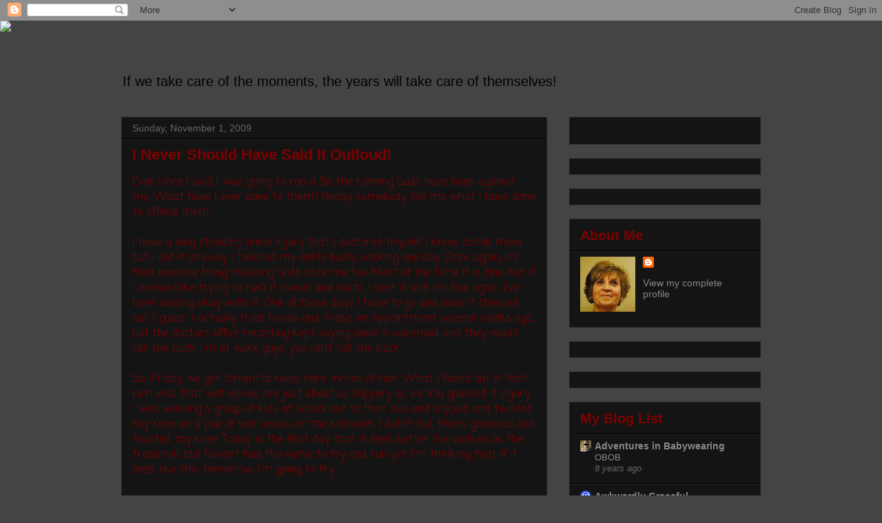

--- FILE ---
content_type: text/html; charset=UTF-8
request_url: http://bacardimama.blogspot.com/2009/11/i-never-should-have-said-it-outloud.html
body_size: 24022
content:
<!DOCTYPE html>
<html class='v2' dir='ltr' lang='en'>
<head>
<link href='https://www.blogger.com/static/v1/widgets/335934321-css_bundle_v2.css' rel='stylesheet' type='text/css'/>
<meta content='width=1100' name='viewport'/>
<meta content='text/html; charset=UTF-8' http-equiv='Content-Type'/>
<meta content='blogger' name='generator'/>
<link href='http://bacardimama.blogspot.com/favicon.ico' rel='icon' type='image/x-icon'/>
<link href='http://bacardimama.blogspot.com/2009/11/i-never-should-have-said-it-outloud.html' rel='canonical'/>
<link rel="alternate" type="application/atom+xml" title="Bacardi Mama - Atom" href="http://bacardimama.blogspot.com/feeds/posts/default" />
<link rel="alternate" type="application/rss+xml" title="Bacardi Mama - RSS" href="http://bacardimama.blogspot.com/feeds/posts/default?alt=rss" />
<link rel="service.post" type="application/atom+xml" title="Bacardi Mama - Atom" href="https://www.blogger.com/feeds/4847006660810270680/posts/default" />

<link rel="alternate" type="application/atom+xml" title="Bacardi Mama - Atom" href="http://bacardimama.blogspot.com/feeds/4388108717274773124/comments/default" />
<!--Can't find substitution for tag [blog.ieCssRetrofitLinks]-->
<meta content='http://bacardimama.blogspot.com/2009/11/i-never-should-have-said-it-outloud.html' property='og:url'/>
<meta content='I Never Should Have Said It Outloud!' property='og:title'/>
<meta content='Ever since I said I was going to run a 5k, the running Gods have been against me.  What have I ever done to them?  Really, somebody tell me ...' property='og:description'/>
<title>Bacardi Mama: I Never Should Have Said It Outloud!</title>
<style type='text/css'>@font-face{font-family:'Coming Soon';font-style:normal;font-weight:400;font-display:swap;src:url(//fonts.gstatic.com/s/comingsoon/v20/qWcuB6mzpYL7AJ2VfdQR1t-VWDnRsDkg.woff2)format('woff2');unicode-range:U+0000-00FF,U+0131,U+0152-0153,U+02BB-02BC,U+02C6,U+02DA,U+02DC,U+0304,U+0308,U+0329,U+2000-206F,U+20AC,U+2122,U+2191,U+2193,U+2212,U+2215,U+FEFF,U+FFFD;}</style>
<style id='page-skin-1' type='text/css'><!--
/*
-----------------------------------------------
Blogger Template Style
Name:     Awesome Inc.
Designer: Tina Chen
URL:      tinachen.org
----------------------------------------------- */
/* Content
----------------------------------------------- */
body {
font: normal normal 16px Coming Soon;
color: #7f0000;
background: #444444 url(http://www.blogblog.com/1kt/awesomeinc/body_background_dark.png) repeat scroll top left;
}
html body .content-outer {
min-width: 0;
max-width: 100%;
width: 100%;
}
a:link {
text-decoration: none;
color: #888888;
}
a:visited {
text-decoration: none;
color: #444444;
}
a:hover {
text-decoration: underline;
color: #cccccc;
}
.body-fauxcolumn-outer .cap-top {
position: absolute;
z-index: 1;
height: 276px;
width: 100%;
background: transparent url(http://www.blogblog.com/1kt/awesomeinc/body_gradient_dark.png) repeat-x scroll top left;
_background-image: none;
}
/* Columns
----------------------------------------------- */
.content-inner {
padding: 0;
}
.header-inner .section {
margin: 0 16px;
}
.tabs-inner .section {
margin: 0 16px;
}
.main-inner {
padding-top: 30px;
}
.main-inner .column-center-inner,
.main-inner .column-left-inner,
.main-inner .column-right-inner {
padding: 0 5px;
}
*+html body .main-inner .column-center-inner {
margin-top: -30px;
}
#layout .main-inner .column-center-inner {
margin-top: 0;
}
/* Header
----------------------------------------------- */
.header-outer {
margin: 0 0 0 0;
background: transparent none repeat scroll 0 0;
}
.Header h1 {
font: normal bold 40px Arial, Tahoma, Helvetica, FreeSans, sans-serif;
color: #444444;
text-shadow: 0 0 -1px #000000;
}
.Header h1 a {
color: #444444;
}
.Header .description {
font: normal normal 20px Arial, Tahoma, Helvetica, FreeSans, sans-serif;
color: #000000;
}
.header-inner .Header .titlewrapper,
.header-inner .Header .descriptionwrapper {
padding-left: 0;
padding-right: 0;
margin-bottom: 0;
}
.header-inner .Header .titlewrapper {
padding-top: 22px;
}
/* Tabs
----------------------------------------------- */
.tabs-outer {
overflow: hidden;
position: relative;
background: #141414 none repeat scroll 0 0;
}
#layout .tabs-outer {
overflow: visible;
}
.tabs-cap-top, .tabs-cap-bottom {
position: absolute;
width: 100%;
border-top: 1px solid #222222;
}
.tabs-cap-bottom {
bottom: 0;
}
.tabs-inner .widget li a {
display: inline-block;
margin: 0;
padding: .6em 1.5em;
font: normal bold 14px Arial, Tahoma, Helvetica, FreeSans, sans-serif;
color: #7f0000;
border-top: 1px solid #222222;
border-bottom: 1px solid #222222;
border-left: 1px solid #222222;
height: 16px;
line-height: 16px;
}
.tabs-inner .widget li:last-child a {
border-right: 1px solid #222222;
}
.tabs-inner .widget li.selected a, .tabs-inner .widget li a:hover {
background: #444444 none repeat-x scroll 0 -100px;
color: #7f0000;
}
/* Headings
----------------------------------------------- */
h2 {
font: normal bold 20px Arial, Tahoma, Helvetica, FreeSans, sans-serif;
color: #7f0000;
}
/* Widgets
----------------------------------------------- */
.main-inner .section {
margin: 0 27px;
padding: 0;
}
.main-inner .column-left-outer,
.main-inner .column-right-outer {
margin-top: 0;
}
#layout .main-inner .column-left-outer,
#layout .main-inner .column-right-outer {
margin-top: 0;
}
.main-inner .column-left-inner,
.main-inner .column-right-inner {
background: transparent none repeat 0 0;
-moz-box-shadow: 0 0 0 rgba(0, 0, 0, .2);
-webkit-box-shadow: 0 0 0 rgba(0, 0, 0, .2);
-goog-ms-box-shadow: 0 0 0 rgba(0, 0, 0, .2);
box-shadow: 0 0 0 rgba(0, 0, 0, .2);
-moz-border-radius: 0;
-webkit-border-radius: 0;
-goog-ms-border-radius: 0;
border-radius: 0;
}
#layout .main-inner .column-left-inner,
#layout .main-inner .column-right-inner {
margin-top: 0;
}
.sidebar .widget {
font: normal normal 14px Arial, Tahoma, Helvetica, FreeSans, sans-serif;
color: #7f0000;
}
.sidebar .widget a:link {
color: #888888;
}
.sidebar .widget a:visited {
color: #444444;
}
.sidebar .widget a:hover {
color: #cccccc;
}
.sidebar .widget h2 {
text-shadow: 0 0 -1px #000000;
}
.main-inner .widget {
background-color: #141414;
border: 1px solid #222222;
padding: 0 15px 15px;
margin: 20px -16px;
-moz-box-shadow: 0 0 0 rgba(0, 0, 0, .2);
-webkit-box-shadow: 0 0 0 rgba(0, 0, 0, .2);
-goog-ms-box-shadow: 0 0 0 rgba(0, 0, 0, .2);
box-shadow: 0 0 0 rgba(0, 0, 0, .2);
-moz-border-radius: 0;
-webkit-border-radius: 0;
-goog-ms-border-radius: 0;
border-radius: 0;
}
.main-inner .widget h2 {
margin: 0 -15px;
padding: .6em 15px .5em;
border-bottom: 1px solid #000000;
}
.footer-inner .widget h2 {
padding: 0 0 .4em;
border-bottom: 1px solid #000000;
}
.main-inner .widget h2 + div, .footer-inner .widget h2 + div {
border-top: 1px solid #222222;
padding-top: 8px;
}
.main-inner .widget .widget-content {
margin: 0 -15px;
padding: 7px 15px 0;
}
.main-inner .widget ul, .main-inner .widget #ArchiveList ul.flat {
margin: -8px -15px 0;
padding: 0;
list-style: none;
}
.main-inner .widget #ArchiveList {
margin: -8px 0 0;
}
.main-inner .widget ul li, .main-inner .widget #ArchiveList ul.flat li {
padding: .5em 15px;
text-indent: 0;
color: #666666;
border-top: 1px solid #222222;
border-bottom: 1px solid #000000;
}
.main-inner .widget #ArchiveList ul li {
padding-top: .25em;
padding-bottom: .25em;
}
.main-inner .widget ul li:first-child, .main-inner .widget #ArchiveList ul.flat li:first-child {
border-top: none;
}
.main-inner .widget ul li:last-child, .main-inner .widget #ArchiveList ul.flat li:last-child {
border-bottom: none;
}
.post-body {
position: relative;
}
.main-inner .widget .post-body ul {
padding: 0 2.5em;
margin: .5em 0;
list-style: disc;
}
.main-inner .widget .post-body ul li {
padding: 0.25em 0;
margin-bottom: .25em;
color: #7f0000;
border: none;
}
.footer-inner .widget ul {
padding: 0;
list-style: none;
}
.widget .zippy {
color: #666666;
}
/* Posts
----------------------------------------------- */
body .main-inner .Blog {
padding: 0;
margin-bottom: 1em;
background-color: transparent;
border: none;
-moz-box-shadow: 0 0 0 rgba(0, 0, 0, 0);
-webkit-box-shadow: 0 0 0 rgba(0, 0, 0, 0);
-goog-ms-box-shadow: 0 0 0 rgba(0, 0, 0, 0);
box-shadow: 0 0 0 rgba(0, 0, 0, 0);
}
.main-inner .section:last-child .Blog:last-child {
padding: 0;
margin-bottom: 1em;
}
.main-inner .widget h2.date-header {
margin: 0 -15px 1px;
padding: 0 0 0 0;
font: normal normal 14px Arial, Tahoma, Helvetica, FreeSans, sans-serif;
color: #666666;
background: transparent none no-repeat scroll top left;
border-top: 0 solid #222222;
border-bottom: 1px solid #000000;
-moz-border-radius-topleft: 0;
-moz-border-radius-topright: 0;
-webkit-border-top-left-radius: 0;
-webkit-border-top-right-radius: 0;
border-top-left-radius: 0;
border-top-right-radius: 0;
position: static;
bottom: 100%;
right: 15px;
text-shadow: 0 0 -1px #000000;
}
.main-inner .widget h2.date-header span {
font: normal normal 14px Arial, Tahoma, Helvetica, FreeSans, sans-serif;
display: block;
padding: .5em 15px;
border-left: 0 solid #222222;
border-right: 0 solid #222222;
}
.date-outer {
position: relative;
margin: 30px 0 20px;
padding: 0 15px;
background-color: #141414;
border: 1px solid #222222;
-moz-box-shadow: 0 0 0 rgba(0, 0, 0, .2);
-webkit-box-shadow: 0 0 0 rgba(0, 0, 0, .2);
-goog-ms-box-shadow: 0 0 0 rgba(0, 0, 0, .2);
box-shadow: 0 0 0 rgba(0, 0, 0, .2);
-moz-border-radius: 0;
-webkit-border-radius: 0;
-goog-ms-border-radius: 0;
border-radius: 0;
}
.date-outer:first-child {
margin-top: 0;
}
.date-outer:last-child {
margin-bottom: 20px;
-moz-border-radius-bottomleft: 0;
-moz-border-radius-bottomright: 0;
-webkit-border-bottom-left-radius: 0;
-webkit-border-bottom-right-radius: 0;
-goog-ms-border-bottom-left-radius: 0;
-goog-ms-border-bottom-right-radius: 0;
border-bottom-left-radius: 0;
border-bottom-right-radius: 0;
}
.date-posts {
margin: 0 -15px;
padding: 0 15px;
clear: both;
}
.post-outer, .inline-ad {
border-top: 1px solid #222222;
margin: 0 -15px;
padding: 15px 15px;
}
.post-outer {
padding-bottom: 10px;
}
.post-outer:first-child {
padding-top: 0;
border-top: none;
}
.post-outer:last-child, .inline-ad:last-child {
border-bottom: none;
}
.post-body {
position: relative;
}
.post-body img {
padding: 8px;
background: #222222;
border: 1px solid transparent;
-moz-box-shadow: 0 0 0 rgba(0, 0, 0, .2);
-webkit-box-shadow: 0 0 0 rgba(0, 0, 0, .2);
box-shadow: 0 0 0 rgba(0, 0, 0, .2);
-moz-border-radius: 0;
-webkit-border-radius: 0;
border-radius: 0;
}
h3.post-title, h4 {
font: normal bold 22px Arial, Tahoma, Helvetica, FreeSans, sans-serif;
color: #7f0000;
}
h3.post-title a {
font: normal bold 22px Arial, Tahoma, Helvetica, FreeSans, sans-serif;
color: #7f0000;
}
h3.post-title a:hover {
color: #cccccc;
text-decoration: underline;
}
.post-header {
margin: 0 0 1em;
}
.post-body {
line-height: 1.4;
}
.post-outer h2 {
color: #7f0000;
}
.post-footer {
margin: 1.5em 0 0;
}
#blog-pager {
padding: 15px;
font-size: 120%;
background-color: #141414;
border: 1px solid #222222;
-moz-box-shadow: 0 0 0 rgba(0, 0, 0, .2);
-webkit-box-shadow: 0 0 0 rgba(0, 0, 0, .2);
-goog-ms-box-shadow: 0 0 0 rgba(0, 0, 0, .2);
box-shadow: 0 0 0 rgba(0, 0, 0, .2);
-moz-border-radius: 0;
-webkit-border-radius: 0;
-goog-ms-border-radius: 0;
border-radius: 0;
-moz-border-radius-topleft: 0;
-moz-border-radius-topright: 0;
-webkit-border-top-left-radius: 0;
-webkit-border-top-right-radius: 0;
-goog-ms-border-top-left-radius: 0;
-goog-ms-border-top-right-radius: 0;
border-top-left-radius: 0;
border-top-right-radius-topright: 0;
margin-top: 1em;
}
.blog-feeds, .post-feeds {
margin: 1em 0;
text-align: center;
color: #7f0000;
}
.blog-feeds a, .post-feeds a {
color: #888888;
}
.blog-feeds a:visited, .post-feeds a:visited {
color: #444444;
}
.blog-feeds a:hover, .post-feeds a:hover {
color: #cccccc;
}
.post-outer .comments {
margin-top: 2em;
}
/* Comments
----------------------------------------------- */
.comments .comments-content .icon.blog-author {
background-repeat: no-repeat;
background-image: url([data-uri]);
}
.comments .comments-content .loadmore a {
border-top: 1px solid #222222;
border-bottom: 1px solid #222222;
}
.comments .continue {
border-top: 2px solid #222222;
}
/* Footer
----------------------------------------------- */
.footer-outer {
margin: -0 0 -1px;
padding: 0 0 0;
color: #7f0000;
overflow: hidden;
}
.footer-fauxborder-left {
border-top: 1px solid #222222;
background: #141414 none repeat scroll 0 0;
-moz-box-shadow: 0 0 0 rgba(0, 0, 0, .2);
-webkit-box-shadow: 0 0 0 rgba(0, 0, 0, .2);
-goog-ms-box-shadow: 0 0 0 rgba(0, 0, 0, .2);
box-shadow: 0 0 0 rgba(0, 0, 0, .2);
margin: 0 -0;
}
/* Mobile
----------------------------------------------- */
body.mobile {
background-size: auto;
}
.mobile .body-fauxcolumn-outer {
background: transparent none repeat scroll top left;
}
*+html body.mobile .main-inner .column-center-inner {
margin-top: 0;
}
.mobile .main-inner .widget {
padding: 0 0 15px;
}
.mobile .main-inner .widget h2 + div,
.mobile .footer-inner .widget h2 + div {
border-top: none;
padding-top: 0;
}
.mobile .footer-inner .widget h2 {
padding: 0.5em 0;
border-bottom: none;
}
.mobile .main-inner .widget .widget-content {
margin: 0;
padding: 7px 0 0;
}
.mobile .main-inner .widget ul,
.mobile .main-inner .widget #ArchiveList ul.flat {
margin: 0 -15px 0;
}
.mobile .main-inner .widget h2.date-header {
right: 0;
}
.mobile .date-header span {
padding: 0.4em 0;
}
.mobile .date-outer:first-child {
margin-bottom: 0;
border: 1px solid #222222;
-moz-border-radius-topleft: 0;
-moz-border-radius-topright: 0;
-webkit-border-top-left-radius: 0;
-webkit-border-top-right-radius: 0;
-goog-ms-border-top-left-radius: 0;
-goog-ms-border-top-right-radius: 0;
border-top-left-radius: 0;
border-top-right-radius: 0;
}
.mobile .date-outer {
border-color: #222222;
border-width: 0 1px 1px;
}
.mobile .date-outer:last-child {
margin-bottom: 0;
}
.mobile .main-inner {
padding: 0;
}
.mobile .header-inner .section {
margin: 0;
}
.mobile .post-outer, .mobile .inline-ad {
padding: 5px 0;
}
.mobile .tabs-inner .section {
margin: 0 10px;
}
.mobile .main-inner .widget h2 {
margin: 0;
padding: 0;
}
.mobile .main-inner .widget h2.date-header span {
padding: 0;
}
.mobile .main-inner .widget .widget-content {
margin: 0;
padding: 7px 0 0;
}
.mobile #blog-pager {
border: 1px solid transparent;
background: #141414 none repeat scroll 0 0;
}
.mobile .main-inner .column-left-inner,
.mobile .main-inner .column-right-inner {
background: transparent none repeat 0 0;
-moz-box-shadow: none;
-webkit-box-shadow: none;
-goog-ms-box-shadow: none;
box-shadow: none;
}
.mobile .date-posts {
margin: 0;
padding: 0;
}
.mobile .footer-fauxborder-left {
margin: 0;
border-top: inherit;
}
.mobile .main-inner .section:last-child .Blog:last-child {
margin-bottom: 0;
}
.mobile-index-contents {
color: #7f0000;
}
.mobile .mobile-link-button {
background: #888888 none repeat scroll 0 0;
}
.mobile-link-button a:link, .mobile-link-button a:visited {
color: #ffffff;
}
.mobile .tabs-inner .PageList .widget-content {
background: transparent;
border-top: 1px solid;
border-color: #222222;
color: #7f0000;
}
.mobile .tabs-inner .PageList .widget-content .pagelist-arrow {
border-left: 1px solid #222222;
}

--></style>
<style id='template-skin-1' type='text/css'><!--
body {
min-width: 960px;
}
.content-outer, .content-fauxcolumn-outer, .region-inner {
min-width: 960px;
max-width: 960px;
_width: 960px;
}
.main-inner .columns {
padding-left: 0;
padding-right: 310px;
}
.main-inner .fauxcolumn-center-outer {
left: 0;
right: 310px;
/* IE6 does not respect left and right together */
_width: expression(this.parentNode.offsetWidth -
parseInt("0") -
parseInt("310px") + 'px');
}
.main-inner .fauxcolumn-left-outer {
width: 0;
}
.main-inner .fauxcolumn-right-outer {
width: 310px;
}
.main-inner .column-left-outer {
width: 0;
right: 100%;
margin-left: -0;
}
.main-inner .column-right-outer {
width: 310px;
margin-right: -310px;
}
#layout {
min-width: 0;
}
#layout .content-outer {
min-width: 0;
width: 800px;
}
#layout .region-inner {
min-width: 0;
width: auto;
}
body#layout div.add_widget {
padding: 8px;
}
body#layout div.add_widget a {
margin-left: 32px;
}
--></style>
<link href='https://www.blogger.com/dyn-css/authorization.css?targetBlogID=4847006660810270680&amp;zx=b1b46b15-7a2b-466e-a114-e79e0ab2c28c' media='none' onload='if(media!=&#39;all&#39;)media=&#39;all&#39;' rel='stylesheet'/><noscript><link href='https://www.blogger.com/dyn-css/authorization.css?targetBlogID=4847006660810270680&amp;zx=b1b46b15-7a2b-466e-a114-e79e0ab2c28c' rel='stylesheet'/></noscript>
<meta name='google-adsense-platform-account' content='ca-host-pub-1556223355139109'/>
<meta name='google-adsense-platform-domain' content='blogspot.com'/>

</head>
<body class='loading variant-dark'>
<div class='navbar section' id='navbar' name='Navbar'><div class='widget Navbar' data-version='1' id='Navbar1'><script type="text/javascript">
    function setAttributeOnload(object, attribute, val) {
      if(window.addEventListener) {
        window.addEventListener('load',
          function(){ object[attribute] = val; }, false);
      } else {
        window.attachEvent('onload', function(){ object[attribute] = val; });
      }
    }
  </script>
<div id="navbar-iframe-container"></div>
<script type="text/javascript" src="https://apis.google.com/js/platform.js"></script>
<script type="text/javascript">
      gapi.load("gapi.iframes:gapi.iframes.style.bubble", function() {
        if (gapi.iframes && gapi.iframes.getContext) {
          gapi.iframes.getContext().openChild({
              url: 'https://www.blogger.com/navbar/4847006660810270680?po\x3d4388108717274773124\x26origin\x3dhttp://bacardimama.blogspot.com',
              where: document.getElementById("navbar-iframe-container"),
              id: "navbar-iframe"
          });
        }
      });
    </script><script type="text/javascript">
(function() {
var script = document.createElement('script');
script.type = 'text/javascript';
script.src = '//pagead2.googlesyndication.com/pagead/js/google_top_exp.js';
var head = document.getElementsByTagName('head')[0];
if (head) {
head.appendChild(script);
}})();
</script>
</div></div>
<div class='body-fauxcolumns'>
<div class='fauxcolumn-outer body-fauxcolumn-outer'>
<div class='cap-top'>
<div class='cap-left'></div>
<div class='cap-right'></div>
</div>
<div class='fauxborder-left'>
<div class='fauxborder-right'></div>
<div class='fauxcolumn-inner'>
</div>
</div>
<div class='cap-bottom'>
<div class='cap-left'></div>
<div class='cap-right'></div>
</div>
</div>
</div>
<div class='content'>
<div class='content-fauxcolumns'>
<div class='fauxcolumn-outer content-fauxcolumn-outer'>
<div class='cap-top'>
<div class='cap-left'></div>
<div class='cap-right'></div>
</div>
<div class='fauxborder-left'>
<div class='fauxborder-right'></div>
<div class='fauxcolumn-inner'>
</div>
</div>
<div class='cap-bottom'>
<div class='cap-left'></div>
<div class='cap-right'></div>
</div>
</div>
</div>
<div class='content-outer'>
<div class='content-cap-top cap-top'>
<div class='cap-left'></div>
<div class='cap-right'></div>
</div>
<div class='fauxborder-left content-fauxborder-left'>
<div class='fauxborder-right content-fauxborder-right'></div>
<div class='content-inner'>
<header>
<div class='header-outer'>
<div class='header-cap-top cap-top'>
<div class='cap-left'></div>
<div class='cap-right'></div>
</div>
<div class='fauxborder-left header-fauxborder-left'>
<div class='fauxborder-right header-fauxborder-right'></div>
<div class='region-inner header-inner'>
<div class='header section' id='header' name='Header'><div class='widget Header' data-version='1' id='Header1'>
<div id='header-inner'>
<div class='titlewrapper'>
<h1 class='title'>
<a href='http://bacardimama.blogspot.com/'>
Bacardi Mama
</a>
</h1>
</div>
<div class='descriptionwrapper'>
<p class='description'><span>If we take care of the moments, the years will take care of themselves!</span></p>
</div>
</div>
</div></div>
</div>
</div>
<div class='header-cap-bottom cap-bottom'>
<div class='cap-left'></div>
<div class='cap-right'></div>
</div>
</div>
</header>
<div class='tabs-outer'>
<div class='tabs-cap-top cap-top'>
<div class='cap-left'></div>
<div class='cap-right'></div>
</div>
<div class='fauxborder-left tabs-fauxborder-left'>
<div class='fauxborder-right tabs-fauxborder-right'></div>
<div class='region-inner tabs-inner'>
<div class='tabs no-items section' id='crosscol' name='Cross-Column'></div>
<div class='tabs no-items section' id='crosscol-overflow' name='Cross-Column 2'></div>
</div>
</div>
<div class='tabs-cap-bottom cap-bottom'>
<div class='cap-left'></div>
<div class='cap-right'></div>
</div>
</div>
<div class='main-outer'>
<div class='main-cap-top cap-top'>
<div class='cap-left'></div>
<div class='cap-right'></div>
</div>
<div class='fauxborder-left main-fauxborder-left'>
<div class='fauxborder-right main-fauxborder-right'></div>
<div class='region-inner main-inner'>
<div class='columns fauxcolumns'>
<div class='fauxcolumn-outer fauxcolumn-center-outer'>
<div class='cap-top'>
<div class='cap-left'></div>
<div class='cap-right'></div>
</div>
<div class='fauxborder-left'>
<div class='fauxborder-right'></div>
<div class='fauxcolumn-inner'>
</div>
</div>
<div class='cap-bottom'>
<div class='cap-left'></div>
<div class='cap-right'></div>
</div>
</div>
<div class='fauxcolumn-outer fauxcolumn-left-outer'>
<div class='cap-top'>
<div class='cap-left'></div>
<div class='cap-right'></div>
</div>
<div class='fauxborder-left'>
<div class='fauxborder-right'></div>
<div class='fauxcolumn-inner'>
</div>
</div>
<div class='cap-bottom'>
<div class='cap-left'></div>
<div class='cap-right'></div>
</div>
</div>
<div class='fauxcolumn-outer fauxcolumn-right-outer'>
<div class='cap-top'>
<div class='cap-left'></div>
<div class='cap-right'></div>
</div>
<div class='fauxborder-left'>
<div class='fauxborder-right'></div>
<div class='fauxcolumn-inner'>
</div>
</div>
<div class='cap-bottom'>
<div class='cap-left'></div>
<div class='cap-right'></div>
</div>
</div>
<!-- corrects IE6 width calculation -->
<div class='columns-inner'>
<div class='column-center-outer'>
<div class='column-center-inner'>
<div class='main section' id='main' name='Main'><div class='widget Blog' data-version='1' id='Blog1'>
<div class='blog-posts hfeed'>

          <div class="date-outer">
        
<h2 class='date-header'><span>Sunday, November 1, 2009</span></h2>

          <div class="date-posts">
        
<div class='post-outer'>
<div class='post hentry uncustomized-post-template' itemprop='blogPost' itemscope='itemscope' itemtype='http://schema.org/BlogPosting'>
<meta content='4847006660810270680' itemprop='blogId'/>
<meta content='4388108717274773124' itemprop='postId'/>
<a name='4388108717274773124'></a>
<h3 class='post-title entry-title' itemprop='name'>
I Never Should Have Said It Outloud!
</h3>
<div class='post-header'>
<div class='post-header-line-1'></div>
</div>
<div class='post-body entry-content' id='post-body-4388108717274773124' itemprop='description articleBody'>
Ever since I said I was going to run a 5k, the running Gods have been against me.  What have I ever done to them?  Really, somebody tell me what I have done to offend them.<br /><br />I have a long standing ankle injury that I doctored myself.   I know, dumb move but I did it anyway.  I twisted my ankle badly walking one day.  Once again, it's that exercise thing.  Walking Gods hate me too.  Most of the time it is fine, but if I overdo (like trying to run) it swells and hurts.  I rest it and it's fine again.   I've been dealing okay with it.  One of these days I have to go and have it checked out, I guess.  I actually tried to call and make an appointment several weeks ago, but the doctors office recording kept saying leave a voicemail and they would call me back.  I'm at work guys, you can't call me back. <br /><br />So.....Friday we got torrential rains here.  Inches of rain.  What I found out in that rain was that wet leaves are just about as slippery as ice.  You guessed it...injury.  I was walking a group of kids at school out to their bus and slipped and twisted my knee on a pile of wet leaves on the sidewalk.  I didn't fall, thank goodness but twisted my knee.  Today is the first day that it feels better.  I've walked on the treadmill, but haven't had the nerve to try and run yet.  I'm thinking that if it feels like this tomorrow, I'm going to try.<br /><br />My race is Saturday.  I really want to run the whole thing, but I'm afraid that might not be in the cards.  I'm 54 years old and these limbs have to last for hopefully many more years.  I make myself feel better when I read my friend <a href="http://musingsofthesixties.blogspot.com/">Mary's</a> blog and see that she has the same affliction as me.  Some of us are just fallers and injurers (are those real words?). <br /><br />So, I'll keep you posted.  Hopefully, this will be a week of healing and I'll be running the entire race on Saturday.  If not, I can live with walking some or all of the race.  My goal is to finish anyway I can, but running is my real goal.  We'll see!  A few prayers probably wouldn't hurt about now, if you feel so inclined.
<div style='clear: both;'></div>
</div>
<div class='post-footer'>
<div class='post-footer-line post-footer-line-1'>
<span class='post-author vcard'>
Posted by
<span class='fn' itemprop='author' itemscope='itemscope' itemtype='http://schema.org/Person'>
<meta content='https://www.blogger.com/profile/10051748041835597498' itemprop='url'/>
<a class='g-profile' href='https://www.blogger.com/profile/10051748041835597498' rel='author' title='author profile'>
<span itemprop='name'>Bacardi Mama</span>
</a>
</span>
</span>
<span class='post-timestamp'>
at
<meta content='http://bacardimama.blogspot.com/2009/11/i-never-should-have-said-it-outloud.html' itemprop='url'/>
<a class='timestamp-link' href='http://bacardimama.blogspot.com/2009/11/i-never-should-have-said-it-outloud.html' rel='bookmark' title='permanent link'><abbr class='published' itemprop='datePublished' title='2009-11-01T17:59:00-06:00'>5:59&#8239;PM</abbr></a>
</span>
<span class='post-comment-link'>
</span>
<span class='post-icons'>
<span class='item-control blog-admin pid-403957030'>
<a href='https://www.blogger.com/post-edit.g?blogID=4847006660810270680&postID=4388108717274773124&from=pencil' title='Edit Post'>
<img alt='' class='icon-action' height='18' src='https://resources.blogblog.com/img/icon18_edit_allbkg.gif' width='18'/>
</a>
</span>
</span>
<div class='post-share-buttons goog-inline-block'>
</div>
</div>
<div class='post-footer-line post-footer-line-2'>
<span class='post-labels'>
</span>
</div>
<div class='post-footer-line post-footer-line-3'>
<span class='post-location'>
</span>
</div>
</div>
</div>
<div class='comments' id='comments'>
<a name='comments'></a>
<h4>18 comments:</h4>
<div class='comments-content'>
<script async='async' src='' type='text/javascript'></script>
<script type='text/javascript'>
    (function() {
      var items = null;
      var msgs = null;
      var config = {};

// <![CDATA[
      var cursor = null;
      if (items && items.length > 0) {
        cursor = parseInt(items[items.length - 1].timestamp) + 1;
      }

      var bodyFromEntry = function(entry) {
        var text = (entry &&
                    ((entry.content && entry.content.$t) ||
                     (entry.summary && entry.summary.$t))) ||
            '';
        if (entry && entry.gd$extendedProperty) {
          for (var k in entry.gd$extendedProperty) {
            if (entry.gd$extendedProperty[k].name == 'blogger.contentRemoved') {
              return '<span class="deleted-comment">' + text + '</span>';
            }
          }
        }
        return text;
      }

      var parse = function(data) {
        cursor = null;
        var comments = [];
        if (data && data.feed && data.feed.entry) {
          for (var i = 0, entry; entry = data.feed.entry[i]; i++) {
            var comment = {};
            // comment ID, parsed out of the original id format
            var id = /blog-(\d+).post-(\d+)/.exec(entry.id.$t);
            comment.id = id ? id[2] : null;
            comment.body = bodyFromEntry(entry);
            comment.timestamp = Date.parse(entry.published.$t) + '';
            if (entry.author && entry.author.constructor === Array) {
              var auth = entry.author[0];
              if (auth) {
                comment.author = {
                  name: (auth.name ? auth.name.$t : undefined),
                  profileUrl: (auth.uri ? auth.uri.$t : undefined),
                  avatarUrl: (auth.gd$image ? auth.gd$image.src : undefined)
                };
              }
            }
            if (entry.link) {
              if (entry.link[2]) {
                comment.link = comment.permalink = entry.link[2].href;
              }
              if (entry.link[3]) {
                var pid = /.*comments\/default\/(\d+)\?.*/.exec(entry.link[3].href);
                if (pid && pid[1]) {
                  comment.parentId = pid[1];
                }
              }
            }
            comment.deleteclass = 'item-control blog-admin';
            if (entry.gd$extendedProperty) {
              for (var k in entry.gd$extendedProperty) {
                if (entry.gd$extendedProperty[k].name == 'blogger.itemClass') {
                  comment.deleteclass += ' ' + entry.gd$extendedProperty[k].value;
                } else if (entry.gd$extendedProperty[k].name == 'blogger.displayTime') {
                  comment.displayTime = entry.gd$extendedProperty[k].value;
                }
              }
            }
            comments.push(comment);
          }
        }
        return comments;
      };

      var paginator = function(callback) {
        if (hasMore()) {
          var url = config.feed + '?alt=json&v=2&orderby=published&reverse=false&max-results=50';
          if (cursor) {
            url += '&published-min=' + new Date(cursor).toISOString();
          }
          window.bloggercomments = function(data) {
            var parsed = parse(data);
            cursor = parsed.length < 50 ? null
                : parseInt(parsed[parsed.length - 1].timestamp) + 1
            callback(parsed);
            window.bloggercomments = null;
          }
          url += '&callback=bloggercomments';
          var script = document.createElement('script');
          script.type = 'text/javascript';
          script.src = url;
          document.getElementsByTagName('head')[0].appendChild(script);
        }
      };
      var hasMore = function() {
        return !!cursor;
      };
      var getMeta = function(key, comment) {
        if ('iswriter' == key) {
          var matches = !!comment.author
              && comment.author.name == config.authorName
              && comment.author.profileUrl == config.authorUrl;
          return matches ? 'true' : '';
        } else if ('deletelink' == key) {
          return config.baseUri + '/comment/delete/'
               + config.blogId + '/' + comment.id;
        } else if ('deleteclass' == key) {
          return comment.deleteclass;
        }
        return '';
      };

      var replybox = null;
      var replyUrlParts = null;
      var replyParent = undefined;

      var onReply = function(commentId, domId) {
        if (replybox == null) {
          // lazily cache replybox, and adjust to suit this style:
          replybox = document.getElementById('comment-editor');
          if (replybox != null) {
            replybox.height = '250px';
            replybox.style.display = 'block';
            replyUrlParts = replybox.src.split('#');
          }
        }
        if (replybox && (commentId !== replyParent)) {
          replybox.src = '';
          document.getElementById(domId).insertBefore(replybox, null);
          replybox.src = replyUrlParts[0]
              + (commentId ? '&parentID=' + commentId : '')
              + '#' + replyUrlParts[1];
          replyParent = commentId;
        }
      };

      var hash = (window.location.hash || '#').substring(1);
      var startThread, targetComment;
      if (/^comment-form_/.test(hash)) {
        startThread = hash.substring('comment-form_'.length);
      } else if (/^c[0-9]+$/.test(hash)) {
        targetComment = hash.substring(1);
      }

      // Configure commenting API:
      var configJso = {
        'maxDepth': config.maxThreadDepth
      };
      var provider = {
        'id': config.postId,
        'data': items,
        'loadNext': paginator,
        'hasMore': hasMore,
        'getMeta': getMeta,
        'onReply': onReply,
        'rendered': true,
        'initComment': targetComment,
        'initReplyThread': startThread,
        'config': configJso,
        'messages': msgs
      };

      var render = function() {
        if (window.goog && window.goog.comments) {
          var holder = document.getElementById('comment-holder');
          window.goog.comments.render(holder, provider);
        }
      };

      // render now, or queue to render when library loads:
      if (window.goog && window.goog.comments) {
        render();
      } else {
        window.goog = window.goog || {};
        window.goog.comments = window.goog.comments || {};
        window.goog.comments.loadQueue = window.goog.comments.loadQueue || [];
        window.goog.comments.loadQueue.push(render);
      }
    })();
// ]]>
  </script>
<div id='comment-holder'>
<div class="comment-thread toplevel-thread"><ol id="top-ra"><li class="comment" id="c1901470032367215989"><div class="avatar-image-container"><img src="//blogger.googleusercontent.com/img/b/R29vZ2xl/AVvXsEhk52rBBZyEHeQ_fX9Nd5KyECRGn-TaYbJ3khJzbhF6rlhU3Od-LblqLbgYKiQBAeQdCUaZYi4hSlyVlSbKuXjWAIvkceNFjTO-yTCglqsiqW8y14C_I_YDEFKZLPHQdw/s45-c/2011-02-19_15-28-47_406.jpg" alt=""/></div><div class="comment-block"><div class="comment-header"><cite class="user"><a href="https://www.blogger.com/profile/16652017621453945535" rel="nofollow">april</a></cite><span class="icon user "></span><span class="datetime secondary-text"><a rel="nofollow" href="http://bacardimama.blogspot.com/2009/11/i-never-should-have-said-it-outloud.html?showComment=1257124350243#c1901470032367215989">November 1, 2009 at 7:12&#8239;PM</a></span></div><p class="comment-content">All you can do is your best, and that makes us proud!  Don&#39;t go overboard, k? :o)</p><span class="comment-actions secondary-text"><a class="comment-reply" target="_self" data-comment-id="1901470032367215989">Reply</a><span class="item-control blog-admin blog-admin pid-1861699319"><a target="_self" href="https://www.blogger.com/comment/delete/4847006660810270680/1901470032367215989">Delete</a></span></span></div><div class="comment-replies"><div id="c1901470032367215989-rt" class="comment-thread inline-thread hidden"><span class="thread-toggle thread-expanded"><span class="thread-arrow"></span><span class="thread-count"><a target="_self">Replies</a></span></span><ol id="c1901470032367215989-ra" class="thread-chrome thread-expanded"><div></div><div id="c1901470032367215989-continue" class="continue"><a class="comment-reply" target="_self" data-comment-id="1901470032367215989">Reply</a></div></ol></div></div><div class="comment-replybox-single" id="c1901470032367215989-ce"></div></li><li class="comment" id="c6232146064088388489"><div class="avatar-image-container"><img src="//blogger.googleusercontent.com/img/b/R29vZ2xl/AVvXsEgsZYIrrwmQWLbubjiHRupIwCwduPgAtBo4p5F6yzG4rx7ZCDMbF5RMAIA6mHuxShaQg-5tuIQohRbmbszPCm3PuHnAiKFeQrZ1PRhDKrmot6-lz09Pv1ly6MfNjzRxaQ/s45-c/DSC_0206.JPG" alt=""/></div><div class="comment-block"><div class="comment-header"><cite class="user"><a href="https://www.blogger.com/profile/06476647718030742111" rel="nofollow">Diana Lesjak</a></cite><span class="icon user "></span><span class="datetime secondary-text"><a rel="nofollow" href="http://bacardimama.blogspot.com/2009/11/i-never-should-have-said-it-outloud.html?showComment=1257124713622#c6232146064088388489">November 1, 2009 at 7:18&#8239;PM</a></span></div><p class="comment-content">Saying a prayer for you Nancy.  Even if you walk the race, the important thing now would be to finish it!!  There will always be another race, another chance to run, injury free.  Take care of yourself!!  Don&#39;t overdue it!! Good luck!</p><span class="comment-actions secondary-text"><a class="comment-reply" target="_self" data-comment-id="6232146064088388489">Reply</a><span class="item-control blog-admin blog-admin pid-1788580806"><a target="_self" href="https://www.blogger.com/comment/delete/4847006660810270680/6232146064088388489">Delete</a></span></span></div><div class="comment-replies"><div id="c6232146064088388489-rt" class="comment-thread inline-thread hidden"><span class="thread-toggle thread-expanded"><span class="thread-arrow"></span><span class="thread-count"><a target="_self">Replies</a></span></span><ol id="c6232146064088388489-ra" class="thread-chrome thread-expanded"><div></div><div id="c6232146064088388489-continue" class="continue"><a class="comment-reply" target="_self" data-comment-id="6232146064088388489">Reply</a></div></ol></div></div><div class="comment-replybox-single" id="c6232146064088388489-ce"></div></li><li class="comment" id="c6308466525255967866"><div class="avatar-image-container"><img src="//blogger.googleusercontent.com/img/b/R29vZ2xl/AVvXsEigLuRTRZ0jrajVOmNhci-rFjx1TnCv30NC1PWoffLLxzkb1RYXzTmbbhutkdSkCzWMOhHaVzIeUrNJ81rRN6YHZs6ILCR94RqJtUMbjGC5ST7TEOuyecFhTI9mAW1ZGV4/s45-c/006.JPG" alt=""/></div><div class="comment-block"><div class="comment-header"><cite class="user"><a href="https://www.blogger.com/profile/15085283882734675447" rel="nofollow">E</a></cite><span class="icon user "></span><span class="datetime secondary-text"><a rel="nofollow" href="http://bacardimama.blogspot.com/2009/11/i-never-should-have-said-it-outloud.html?showComment=1257127320573#c6308466525255967866">November 1, 2009 at 8:02&#8239;PM</a></span></div><p class="comment-content">I said a prayer for you.  Take care of yourself and don&#39;t overdue it, you&#39;ll just hurt yourself worse!</p><span class="comment-actions secondary-text"><a class="comment-reply" target="_self" data-comment-id="6308466525255967866">Reply</a><span class="item-control blog-admin blog-admin pid-1289487154"><a target="_self" href="https://www.blogger.com/comment/delete/4847006660810270680/6308466525255967866">Delete</a></span></span></div><div class="comment-replies"><div id="c6308466525255967866-rt" class="comment-thread inline-thread hidden"><span class="thread-toggle thread-expanded"><span class="thread-arrow"></span><span class="thread-count"><a target="_self">Replies</a></span></span><ol id="c6308466525255967866-ra" class="thread-chrome thread-expanded"><div></div><div id="c6308466525255967866-continue" class="continue"><a class="comment-reply" target="_self" data-comment-id="6308466525255967866">Reply</a></div></ol></div></div><div class="comment-replybox-single" id="c6308466525255967866-ce"></div></li><li class="comment" id="c4331197380889580907"><div class="avatar-image-container"><img src="//blogger.googleusercontent.com/img/b/R29vZ2xl/AVvXsEgxUFXAj822d7BRoRUZqfip5MDUPuYE0RAciDC_JNQ3T0DqcjfVYS80PBESIfO7htJVu576OKCG5JvG7SuziJ35nSqqYuNbtPfMCNVCr98E090G1-wPsOsxczr6JdHt29U/s45-c/Blog+ID.jpg" alt=""/></div><div class="comment-block"><div class="comment-header"><cite class="user"><a href="https://www.blogger.com/profile/10540064662050920859" rel="nofollow">Personalized Sketches and Sentiments</a></cite><span class="icon user "></span><span class="datetime secondary-text"><a rel="nofollow" href="http://bacardimama.blogspot.com/2009/11/i-never-should-have-said-it-outloud.html?showComment=1257129035917#c4331197380889580907">November 1, 2009 at 8:30&#8239;PM</a></span></div><p class="comment-content">Wow! You are amazing! I do good if I motivate myself to walk 2or 3 miles by myself! (usually, that happens only if I have someone to walk with!)<br><br>I definitely agree with the others...take care of yourself! You will do great :o)<br><br>Blessings &amp; Aloha!<br><br>(Thank you for stopping by and commenting! Actually, I was in the middle of editing that post haha...so come back if you&#39;d like...the video clip was tooo long...(kinda like I am about posts and comments!haha) so I made two separate clips)  I cant wait to hear what your in-laws think of their drawing :o) Please send a photo, maybe of them holding it after they open it. I&#39;d love to see that :o)</p><span class="comment-actions secondary-text"><a class="comment-reply" target="_self" data-comment-id="4331197380889580907">Reply</a><span class="item-control blog-admin blog-admin pid-1996189981"><a target="_self" href="https://www.blogger.com/comment/delete/4847006660810270680/4331197380889580907">Delete</a></span></span></div><div class="comment-replies"><div id="c4331197380889580907-rt" class="comment-thread inline-thread hidden"><span class="thread-toggle thread-expanded"><span class="thread-arrow"></span><span class="thread-count"><a target="_self">Replies</a></span></span><ol id="c4331197380889580907-ra" class="thread-chrome thread-expanded"><div></div><div id="c4331197380889580907-continue" class="continue"><a class="comment-reply" target="_self" data-comment-id="4331197380889580907">Reply</a></div></ol></div></div><div class="comment-replybox-single" id="c4331197380889580907-ce"></div></li><li class="comment" id="c926383930199945421"><div class="avatar-image-container"><img src="//blogger.googleusercontent.com/img/b/R29vZ2xl/AVvXsEhE4EDZbdxCYzprpQmvKpwGV2QjS6EQ3pYmcoU17lz6_XVOctawPUggRwTPPyvSI2SANY2EXo0XkyTW30fvYiY-eVU6nUwWVnVjztrGZtLzGYF9sPwflRicM-sInR-pK8Y/s45-c/bhf-profile-fb.jpg" alt=""/></div><div class="comment-block"><div class="comment-header"><cite class="user"><a href="https://www.blogger.com/profile/11882737936112181516" rel="nofollow">Beth at I Should Be Folding Laundry</a></cite><span class="icon user "></span><span class="datetime secondary-text"><a rel="nofollow" href="http://bacardimama.blogspot.com/2009/11/i-never-should-have-said-it-outloud.html?showComment=1257130837447#c926383930199945421">November 1, 2009 at 9:00&#8239;PM</a></span></div><p class="comment-content">DO NOT overdue it.  Nothing is more important than your health.  Take care of yourself.<br><br>xo.</p><span class="comment-actions secondary-text"><a class="comment-reply" target="_self" data-comment-id="926383930199945421">Reply</a><span class="item-control blog-admin blog-admin pid-512061927"><a target="_self" href="https://www.blogger.com/comment/delete/4847006660810270680/926383930199945421">Delete</a></span></span></div><div class="comment-replies"><div id="c926383930199945421-rt" class="comment-thread inline-thread hidden"><span class="thread-toggle thread-expanded"><span class="thread-arrow"></span><span class="thread-count"><a target="_self">Replies</a></span></span><ol id="c926383930199945421-ra" class="thread-chrome thread-expanded"><div></div><div id="c926383930199945421-continue" class="continue"><a class="comment-reply" target="_self" data-comment-id="926383930199945421">Reply</a></div></ol></div></div><div class="comment-replybox-single" id="c926383930199945421-ce"></div></li><li class="comment" id="c5090182090785988057"><div class="avatar-image-container"><img src="//blogger.googleusercontent.com/img/b/R29vZ2xl/AVvXsEhg2Ggv72Z6OY9uqxpzLSufvyXa6ltJ70oDtTx2IMX-z8KZIC6vjz7k6hXGK1PNhceEWXrPFDXJkBaecBkg6ZO-Li9LRdN1Q3tDR78men3gnpV95ixFE-0PhUMZvrj5jG4/s45-c/Image+3138.jpg" alt=""/></div><div class="comment-block"><div class="comment-header"><cite class="user"><a href="https://www.blogger.com/profile/15417822936078682474" rel="nofollow">Leslee</a></cite><span class="icon user "></span><span class="datetime secondary-text"><a rel="nofollow" href="http://bacardimama.blogspot.com/2009/11/i-never-should-have-said-it-outloud.html?showComment=1257135304767#c5090182090785988057">November 1, 2009 at 10:15&#8239;PM</a></span></div><p class="comment-content">Hi!<br><br>Found you over at Personalized Sketches and Sentiments...<br><br>I&#39;ll be thinking positive thoughts for you this week.  I know what an accomplishment you will feel by simply finishing that 5k, but understand wanting to run the entire time.<br><br>Take it easy and do not rush your return as you certainly do not want to make things worse!</p><span class="comment-actions secondary-text"><a class="comment-reply" target="_self" data-comment-id="5090182090785988057">Reply</a><span class="item-control blog-admin blog-admin pid-1698199120"><a target="_self" href="https://www.blogger.com/comment/delete/4847006660810270680/5090182090785988057">Delete</a></span></span></div><div class="comment-replies"><div id="c5090182090785988057-rt" class="comment-thread inline-thread hidden"><span class="thread-toggle thread-expanded"><span class="thread-arrow"></span><span class="thread-count"><a target="_self">Replies</a></span></span><ol id="c5090182090785988057-ra" class="thread-chrome thread-expanded"><div></div><div id="c5090182090785988057-continue" class="continue"><a class="comment-reply" target="_self" data-comment-id="5090182090785988057">Reply</a></div></ol></div></div><div class="comment-replybox-single" id="c5090182090785988057-ce"></div></li><li class="comment" id="c6189513153749317521"><div class="avatar-image-container"><img src="//www.blogger.com/img/blogger_logo_round_35.png" alt=""/></div><div class="comment-block"><div class="comment-header"><cite class="user"><a href="https://www.blogger.com/profile/06918834487225748283" rel="nofollow">Mimi&#39;s Toes</a></cite><span class="icon user "></span><span class="datetime secondary-text"><a rel="nofollow" href="http://bacardimama.blogspot.com/2009/11/i-never-should-have-said-it-outloud.html?showComment=1257181201755#c6189513153749317521">November 2, 2009 at 11:00&#8239;AM</a></span></div><p class="comment-content">You poor thang!  I agree with Beth, don&#39;t overdue it.  You might have a stress fracture and will only get worse if you do too much.  I will be sending positive energy vibes and prayer your way so you are able to at least give it a shot on Saturday.  I have faith in you even if you have to walk it.</p><span class="comment-actions secondary-text"><a class="comment-reply" target="_self" data-comment-id="6189513153749317521">Reply</a><span class="item-control blog-admin blog-admin pid-624804361"><a target="_self" href="https://www.blogger.com/comment/delete/4847006660810270680/6189513153749317521">Delete</a></span></span></div><div class="comment-replies"><div id="c6189513153749317521-rt" class="comment-thread inline-thread hidden"><span class="thread-toggle thread-expanded"><span class="thread-arrow"></span><span class="thread-count"><a target="_self">Replies</a></span></span><ol id="c6189513153749317521-ra" class="thread-chrome thread-expanded"><div></div><div id="c6189513153749317521-continue" class="continue"><a class="comment-reply" target="_self" data-comment-id="6189513153749317521">Reply</a></div></ol></div></div><div class="comment-replybox-single" id="c6189513153749317521-ce"></div></li><li class="comment" id="c6685247012374374719"><div class="avatar-image-container"><img src="//www.blogger.com/img/blogger_logo_round_35.png" alt=""/></div><div class="comment-block"><div class="comment-header"><cite class="user"><a href="https://www.blogger.com/profile/07793027667657491174" rel="nofollow">Unknown</a></cite><span class="icon user "></span><span class="datetime secondary-text"><a rel="nofollow" href="http://bacardimama.blogspot.com/2009/11/i-never-should-have-said-it-outloud.html?showComment=1257198202714#c6685247012374374719">November 2, 2009 at 3:43&#8239;PM</a></span></div><p class="comment-content">It is OK if you run/walk the 5K or even just walk it.  The most important thing is to take care of YOU.  M&#39;kay?</p><span class="comment-actions secondary-text"><a class="comment-reply" target="_self" data-comment-id="6685247012374374719">Reply</a><span class="item-control blog-admin blog-admin pid-1536987821"><a target="_self" href="https://www.blogger.com/comment/delete/4847006660810270680/6685247012374374719">Delete</a></span></span></div><div class="comment-replies"><div id="c6685247012374374719-rt" class="comment-thread inline-thread hidden"><span class="thread-toggle thread-expanded"><span class="thread-arrow"></span><span class="thread-count"><a target="_self">Replies</a></span></span><ol id="c6685247012374374719-ra" class="thread-chrome thread-expanded"><div></div><div id="c6685247012374374719-continue" class="continue"><a class="comment-reply" target="_self" data-comment-id="6685247012374374719">Reply</a></div></ol></div></div><div class="comment-replybox-single" id="c6685247012374374719-ce"></div></li><li class="comment" id="c1107542836059700711"><div class="avatar-image-container"><img src="//blogger.googleusercontent.com/img/b/R29vZ2xl/AVvXsEj4rGt64dLLXJCPIaVQnT5ugzhRVLJtNVg8AZskALjmzt9ZcZCTeN1S9Iyd36Uwq_RPiB6N-v61PBbuzUxcVYF0Q_tQDJdwltdYfys0XlpPZFLvxyleKBsAQw3ZGR0mYrs/s45-c/m_c112162417ee2b8b614a949d6db190f4.jpg" alt=""/></div><div class="comment-block"><div class="comment-header"><cite class="user"><a href="https://www.blogger.com/profile/10760267509901030798" rel="nofollow">audrey</a></cite><span class="icon user "></span><span class="datetime secondary-text"><a rel="nofollow" href="http://bacardimama.blogspot.com/2009/11/i-never-should-have-said-it-outloud.html?showComment=1257200150114#c1107542836059700711">November 2, 2009 at 4:15&#8239;PM</a></span></div><p class="comment-content">Don&#39;t make your injuries worse!  Walk if you have to.  You don&#39;t have to run it.  But I know you know that.  Take care of yourself and don&#39;t get too crazy.  :)</p><span class="comment-actions secondary-text"><a class="comment-reply" target="_self" data-comment-id="1107542836059700711">Reply</a><span class="item-control blog-admin blog-admin pid-1302916393"><a target="_self" href="https://www.blogger.com/comment/delete/4847006660810270680/1107542836059700711">Delete</a></span></span></div><div class="comment-replies"><div id="c1107542836059700711-rt" class="comment-thread inline-thread hidden"><span class="thread-toggle thread-expanded"><span class="thread-arrow"></span><span class="thread-count"><a target="_self">Replies</a></span></span><ol id="c1107542836059700711-ra" class="thread-chrome thread-expanded"><div></div><div id="c1107542836059700711-continue" class="continue"><a class="comment-reply" target="_self" data-comment-id="1107542836059700711">Reply</a></div></ol></div></div><div class="comment-replybox-single" id="c1107542836059700711-ce"></div></li><li class="comment" id="c7846973511941165862"><div class="avatar-image-container"><img src="//resources.blogblog.com/img/blank.gif" alt=""/></div><div class="comment-block"><div class="comment-header"><cite class="user">Deb in Pennington</cite><span class="icon user "></span><span class="datetime secondary-text"><a rel="nofollow" href="http://bacardimama.blogspot.com/2009/11/i-never-should-have-said-it-outloud.html?showComment=1257208378560#c7846973511941165862">November 2, 2009 at 6:32&#8239;PM</a></span></div><p class="comment-content">Love your blog, Nancy.  This is a real treat, reading your postings and responses while listening to the music and enjoying the collage!<br><br>I&#39;m sure you&#39;ll enjoy the journey, doesn&#39;t really matter about the pace! <br><br>Thanks for this!</p><span class="comment-actions secondary-text"><a class="comment-reply" target="_self" data-comment-id="7846973511941165862">Reply</a><span class="item-control blog-admin blog-admin pid-490097822"><a target="_self" href="https://www.blogger.com/comment/delete/4847006660810270680/7846973511941165862">Delete</a></span></span></div><div class="comment-replies"><div id="c7846973511941165862-rt" class="comment-thread inline-thread hidden"><span class="thread-toggle thread-expanded"><span class="thread-arrow"></span><span class="thread-count"><a target="_self">Replies</a></span></span><ol id="c7846973511941165862-ra" class="thread-chrome thread-expanded"><div></div><div id="c7846973511941165862-continue" class="continue"><a class="comment-reply" target="_self" data-comment-id="7846973511941165862">Reply</a></div></ol></div></div><div class="comment-replybox-single" id="c7846973511941165862-ce"></div></li><li class="comment" id="c9183571276541082676"><div class="avatar-image-container"><img src="//resources.blogblog.com/img/blank.gif" alt=""/></div><div class="comment-block"><div class="comment-header"><cite class="user"><a href="http://www.momgenerations.com" rel="nofollow">Sharon - Mom Generations</a></cite><span class="icon user "></span><span class="datetime secondary-text"><a rel="nofollow" href="http://bacardimama.blogspot.com/2009/11/i-never-should-have-said-it-outloud.html?showComment=1257211346928#c9183571276541082676">November 2, 2009 at 7:22&#8239;PM</a></span></div><p class="comment-content">I&#39;m thinking of you and pulling for you and praying for you to kick ass at your 5k.  You have certainly surmounted just about everything!!!!  You are one strong woman... and you will be perfect.  I can&#39;t wait to hear all about it and I want every single detail of your week AND the race!  Much love coming your way... !!</p><span class="comment-actions secondary-text"><a class="comment-reply" target="_self" data-comment-id="9183571276541082676">Reply</a><span class="item-control blog-admin blog-admin pid-490097822"><a target="_self" href="https://www.blogger.com/comment/delete/4847006660810270680/9183571276541082676">Delete</a></span></span></div><div class="comment-replies"><div id="c9183571276541082676-rt" class="comment-thread inline-thread hidden"><span class="thread-toggle thread-expanded"><span class="thread-arrow"></span><span class="thread-count"><a target="_self">Replies</a></span></span><ol id="c9183571276541082676-ra" class="thread-chrome thread-expanded"><div></div><div id="c9183571276541082676-continue" class="continue"><a class="comment-reply" target="_self" data-comment-id="9183571276541082676">Reply</a></div></ol></div></div><div class="comment-replybox-single" id="c9183571276541082676-ce"></div></li><li class="comment" id="c6718581268024484220"><div class="avatar-image-container"><img src="//3.bp.blogspot.com/_4xq7zFzwack/TFla2PiDbYI/AAAAAAAAA3Y/VMN9ZJIsSSA/S45-s35/for%2Bblog.jpg" alt=""/></div><div class="comment-block"><div class="comment-header"><cite class="user"><a href="https://www.blogger.com/profile/05981353346558829684" rel="nofollow">Basement Bags Girl</a></cite><span class="icon user "></span><span class="datetime secondary-text"><a rel="nofollow" href="http://bacardimama.blogspot.com/2009/11/i-never-should-have-said-it-outloud.html?showComment=1257211462491#c6718581268024484220">November 2, 2009 at 7:24&#8239;PM</a></span></div><p class="comment-content">Walk this year...take care of yourself! Dare I say it?...isn&#39;t gettin&#39; older fun?!?! LOL</p><span class="comment-actions secondary-text"><a class="comment-reply" target="_self" data-comment-id="6718581268024484220">Reply</a><span class="item-control blog-admin blog-admin pid-2129727069"><a target="_self" href="https://www.blogger.com/comment/delete/4847006660810270680/6718581268024484220">Delete</a></span></span></div><div class="comment-replies"><div id="c6718581268024484220-rt" class="comment-thread inline-thread hidden"><span class="thread-toggle thread-expanded"><span class="thread-arrow"></span><span class="thread-count"><a target="_self">Replies</a></span></span><ol id="c6718581268024484220-ra" class="thread-chrome thread-expanded"><div></div><div id="c6718581268024484220-continue" class="continue"><a class="comment-reply" target="_self" data-comment-id="6718581268024484220">Reply</a></div></ol></div></div><div class="comment-replybox-single" id="c6718581268024484220-ce"></div></li><li class="comment" id="c7687151330946365833"><div class="avatar-image-container"><img src="//www.blogger.com/img/blogger_logo_round_35.png" alt=""/></div><div class="comment-block"><div class="comment-header"><cite class="user"><a href="https://www.blogger.com/profile/13087406536631924772" rel="nofollow">Chocolate Girl</a></cite><span class="icon user "></span><span class="datetime secondary-text"><a rel="nofollow" href="http://bacardimama.blogspot.com/2009/11/i-never-should-have-said-it-outloud.html?showComment=1257218049130#c7687151330946365833">November 2, 2009 at 9:14&#8239;PM</a></span></div><p class="comment-content">Just be like me and ignore it and run anyway!  That TOTALLY works.</p><span class="comment-actions secondary-text"><a class="comment-reply" target="_self" data-comment-id="7687151330946365833">Reply</a><span class="item-control blog-admin blog-admin pid-764412004"><a target="_self" href="https://www.blogger.com/comment/delete/4847006660810270680/7687151330946365833">Delete</a></span></span></div><div class="comment-replies"><div id="c7687151330946365833-rt" class="comment-thread inline-thread hidden"><span class="thread-toggle thread-expanded"><span class="thread-arrow"></span><span class="thread-count"><a target="_self">Replies</a></span></span><ol id="c7687151330946365833-ra" class="thread-chrome thread-expanded"><div></div><div id="c7687151330946365833-continue" class="continue"><a class="comment-reply" target="_self" data-comment-id="7687151330946365833">Reply</a></div></ol></div></div><div class="comment-replybox-single" id="c7687151330946365833-ce"></div></li><li class="comment" id="c7894679301577023215"><div class="avatar-image-container"><img src="//blogger.googleusercontent.com/img/b/R29vZ2xl/AVvXsEjBtCTPWhEIVwzApz8psYXscUdVLQ--0S4Jiqak2JaXZDDEsGwedwXRK0U3PG1ex79LcqfeLpNiV747zycladAEvwBVWtve22rx4_Xo1dZpxNNYuhA5n1Vw3IFTYcv43g/s45-c/IMG_4272_edited.JPG" alt=""/></div><div class="comment-block"><div class="comment-header"><cite class="user"><a href="https://www.blogger.com/profile/06730467440181411875" rel="nofollow">Justabeachkat</a></cite><span class="icon user "></span><span class="datetime secondary-text"><a rel="nofollow" href="http://bacardimama.blogspot.com/2009/11/i-never-should-have-said-it-outloud.html?showComment=1257256844213#c7894679301577023215">November 3, 2009 at 8:00&#8239;AM</a></span></div><p class="comment-content">Hi sweet friend! I&#39;m back....I hope. <br><br>I&#39;m so sorry about your ankle and knee.  I know how you feel.  It seems lately I always have something that bothers me and right now it&#39;s my right shoulder.  I&#39;ve been taking Motrin to get me through the days.  I need to make an appt. and get it checked.  I really think you should do the same thing.  I hope you feel well enough to finish the race. <br><br>Hugs!<br>Kat</p><span class="comment-actions secondary-text"><a class="comment-reply" target="_self" data-comment-id="7894679301577023215">Reply</a><span class="item-control blog-admin blog-admin pid-787715392"><a target="_self" href="https://www.blogger.com/comment/delete/4847006660810270680/7894679301577023215">Delete</a></span></span></div><div class="comment-replies"><div id="c7894679301577023215-rt" class="comment-thread inline-thread hidden"><span class="thread-toggle thread-expanded"><span class="thread-arrow"></span><span class="thread-count"><a target="_self">Replies</a></span></span><ol id="c7894679301577023215-ra" class="thread-chrome thread-expanded"><div></div><div id="c7894679301577023215-continue" class="continue"><a class="comment-reply" target="_self" data-comment-id="7894679301577023215">Reply</a></div></ol></div></div><div class="comment-replybox-single" id="c7894679301577023215-ce"></div></li><li class="comment" id="c5882469813455262678"><div class="avatar-image-container"><img src="//blogger.googleusercontent.com/img/b/R29vZ2xl/AVvXsEjJ_SvYel6NEfYG-ZInRb2DjF3Y8x6zLBX1XOAQXIgaJT3ePRtdGzfNdncexvPazIKOwIYaFSfeUl2sDGwgpsiuAlP7cPjyVnjAlsITkuxGM71Dk8yF2ksKWu3efdNHzA/s45-c/Nikon+632a.jpg" alt=""/></div><div class="comment-block"><div class="comment-header"><cite class="user"><a href="https://www.blogger.com/profile/01672831237026709012" rel="nofollow">Stillmary</a></cite><span class="icon user "></span><span class="datetime secondary-text"><a rel="nofollow" href="http://bacardimama.blogspot.com/2009/11/i-never-should-have-said-it-outloud.html?showComment=1257257192801#c5882469813455262678">November 3, 2009 at 8:06&#8239;AM</a></span></div><p class="comment-content">You have my prayers and my admiration for your tenacity.  My advice?  Don&#39;t push it and live to run another day.  I think injuries need time (and maybe physical therapy) to heal.  And there&#39;s nothing wrong with walking a 5K.  My hat&#39;s off to you!</p><span class="comment-actions secondary-text"><a class="comment-reply" target="_self" data-comment-id="5882469813455262678">Reply</a><span class="item-control blog-admin blog-admin pid-268733179"><a target="_self" href="https://www.blogger.com/comment/delete/4847006660810270680/5882469813455262678">Delete</a></span></span></div><div class="comment-replies"><div id="c5882469813455262678-rt" class="comment-thread inline-thread hidden"><span class="thread-toggle thread-expanded"><span class="thread-arrow"></span><span class="thread-count"><a target="_self">Replies</a></span></span><ol id="c5882469813455262678-ra" class="thread-chrome thread-expanded"><div></div><div id="c5882469813455262678-continue" class="continue"><a class="comment-reply" target="_self" data-comment-id="5882469813455262678">Reply</a></div></ol></div></div><div class="comment-replybox-single" id="c5882469813455262678-ce"></div></li><li class="comment" id="c1536390522452730526"><div class="avatar-image-container"><img src="//4.bp.blogspot.com/_W9kWVh_J_PE/Ss41NOJvC0I/AAAAAAAAAQo/1NOZ579p4RY/S45-s35/Nick%2527s%2B30th%2BBirthday%2BParty%2B019.JPG" alt=""/></div><div class="comment-block"><div class="comment-header"><cite class="user"><a href="https://www.blogger.com/profile/16055272178185431528" rel="nofollow">mommy boo of two</a></cite><span class="icon user "></span><span class="datetime secondary-text"><a rel="nofollow" href="http://bacardimama.blogspot.com/2009/11/i-never-should-have-said-it-outloud.html?showComment=1257306184204#c1536390522452730526">November 3, 2009 at 9:43&#8239;PM</a></span></div><p class="comment-content">Fallers, I think.  Injurers, I think that&#39;s a stretch :)  Stick with the treadmill until you&#39;re completely up to outdoors.  Or you know, Saturday.  You know your limits.  Stay within them even if it means not running on Saturday.</p><span class="comment-actions secondary-text"><a class="comment-reply" target="_self" data-comment-id="1536390522452730526">Reply</a><span class="item-control blog-admin blog-admin pid-1146055700"><a target="_self" href="https://www.blogger.com/comment/delete/4847006660810270680/1536390522452730526">Delete</a></span></span></div><div class="comment-replies"><div id="c1536390522452730526-rt" class="comment-thread inline-thread hidden"><span class="thread-toggle thread-expanded"><span class="thread-arrow"></span><span class="thread-count"><a target="_self">Replies</a></span></span><ol id="c1536390522452730526-ra" class="thread-chrome thread-expanded"><div></div><div id="c1536390522452730526-continue" class="continue"><a class="comment-reply" target="_self" data-comment-id="1536390522452730526">Reply</a></div></ol></div></div><div class="comment-replybox-single" id="c1536390522452730526-ce"></div></li><li class="comment" id="c4744529170579405616"><div class="avatar-image-container"><img src="//resources.blogblog.com/img/blank.gif" alt=""/></div><div class="comment-block"><div class="comment-header"><cite class="user">Anonymous</cite><span class="icon user "></span><span class="datetime secondary-text"><a rel="nofollow" href="http://bacardimama.blogspot.com/2009/11/i-never-should-have-said-it-outloud.html?showComment=1257873456419#c4744529170579405616">November 10, 2009 at 11:17&#8239;AM</a></span></div><p class="comment-content">Hey Nancy! I am so proud of your accomplishments! You inspired me to join! :-) You go girl! I am not sure how to post here, so I am posting anonymous... Love, Nan</p><span class="comment-actions secondary-text"><a class="comment-reply" target="_self" data-comment-id="4744529170579405616">Reply</a><span class="item-control blog-admin blog-admin pid-490097822"><a target="_self" href="https://www.blogger.com/comment/delete/4847006660810270680/4744529170579405616">Delete</a></span></span></div><div class="comment-replies"><div id="c4744529170579405616-rt" class="comment-thread inline-thread hidden"><span class="thread-toggle thread-expanded"><span class="thread-arrow"></span><span class="thread-count"><a target="_self">Replies</a></span></span><ol id="c4744529170579405616-ra" class="thread-chrome thread-expanded"><div></div><div id="c4744529170579405616-continue" class="continue"><a class="comment-reply" target="_self" data-comment-id="4744529170579405616">Reply</a></div></ol></div></div><div class="comment-replybox-single" id="c4744529170579405616-ce"></div></li><li class="comment" id="c9158988100236307029"><div class="avatar-image-container"><img src="//blogger.googleusercontent.com/img/b/R29vZ2xl/AVvXsEigeeTlrRUNro24x0Yd7eF382DZfIwWhFkr7T-pN_mJrAFiEY3oimPsFIrfKUL7GQG8K0oJhUAGLx3nohj1Jb2PqHsVTxFcsrjCZk7E0SipZ2Yf4Sy9ZAwRKOememlo3A/s45-c/kidsall.jpg" alt=""/></div><div class="comment-block"><div class="comment-header"><cite class="user"><a href="https://www.blogger.com/profile/13610323987729186248" rel="nofollow">Tammy</a></cite><span class="icon user "></span><span class="datetime secondary-text"><a rel="nofollow" href="http://bacardimama.blogspot.com/2009/11/i-never-should-have-said-it-outloud.html?showComment=1258302608273#c9158988100236307029">November 15, 2009 at 10:30&#8239;AM</a></span></div><p class="comment-content">Hang in there.....I fell in August, cracked my pelvis, that turned into bursitis, I found out in October, and now have alot of skeletal issues (for lack of a better word) that my chiropractor is trying to heal.  I gave him until Christmas before I call in the big guns--the orthopedic doc.  From one silly fall...and this is only my latest, I&#39;m a faller, plain and simple!  And the cliche, the older we get.....(yeah, I hate to always hear that one too!)</p><span class="comment-actions secondary-text"><a class="comment-reply" target="_self" data-comment-id="9158988100236307029">Reply</a><span class="item-control blog-admin blog-admin pid-1097161139"><a target="_self" href="https://www.blogger.com/comment/delete/4847006660810270680/9158988100236307029">Delete</a></span></span></div><div class="comment-replies"><div id="c9158988100236307029-rt" class="comment-thread inline-thread hidden"><span class="thread-toggle thread-expanded"><span class="thread-arrow"></span><span class="thread-count"><a target="_self">Replies</a></span></span><ol id="c9158988100236307029-ra" class="thread-chrome thread-expanded"><div></div><div id="c9158988100236307029-continue" class="continue"><a class="comment-reply" target="_self" data-comment-id="9158988100236307029">Reply</a></div></ol></div></div><div class="comment-replybox-single" id="c9158988100236307029-ce"></div></li></ol><div id="top-continue" class="continue"><a class="comment-reply" target="_self">Add comment</a></div><div class="comment-replybox-thread" id="top-ce"></div><div class="loadmore hidden" data-post-id="4388108717274773124"><a target="_self">Load more...</a></div></div>
</div>
</div>
<p class='comment-footer'>
<div class='comment-form'>
<a name='comment-form'></a>
<p>I love comments.  It makes me feel like I know you better.  Even if you just say hi, please leave me one!</p>
<a href='https://www.blogger.com/comment/frame/4847006660810270680?po=4388108717274773124&hl=en&saa=85391&origin=http://bacardimama.blogspot.com' id='comment-editor-src'></a>
<iframe allowtransparency='true' class='blogger-iframe-colorize blogger-comment-from-post' frameborder='0' height='410px' id='comment-editor' name='comment-editor' src='' width='100%'></iframe>
<script src='https://www.blogger.com/static/v1/jsbin/2830521187-comment_from_post_iframe.js' type='text/javascript'></script>
<script type='text/javascript'>
      BLOG_CMT_createIframe('https://www.blogger.com/rpc_relay.html');
    </script>
</div>
</p>
<div id='backlinks-container'>
<div id='Blog1_backlinks-container'>
</div>
</div>
</div>
</div>

        </div></div>
      
</div>
<div class='blog-pager' id='blog-pager'>
<span id='blog-pager-newer-link'>
<a class='blog-pager-newer-link' href='http://bacardimama.blogspot.com/2009/11/shrink-versary-weigh-inweek-1.html' id='Blog1_blog-pager-newer-link' title='Newer Post'>Newer Post</a>
</span>
<span id='blog-pager-older-link'>
<a class='blog-pager-older-link' href='http://bacardimama.blogspot.com/2009/10/you-captureautumn.html' id='Blog1_blog-pager-older-link' title='Older Post'>Older Post</a>
</span>
<a class='home-link' href='http://bacardimama.blogspot.com/'>Home</a>
</div>
<div class='clear'></div>
<div class='post-feeds'>
<div class='feed-links'>
Subscribe to:
<a class='feed-link' href='http://bacardimama.blogspot.com/feeds/4388108717274773124/comments/default' target='_blank' type='application/atom+xml'>Post Comments (Atom)</a>
</div>
</div>
</div></div>
</div>
</div>
<div class='column-left-outer'>
<div class='column-left-inner'>
<aside>
</aside>
</div>
</div>
<div class='column-right-outer'>
<div class='column-right-inner'>
<aside>
<div class='sidebar section' id='sidebar-right-1'><div class='widget HTML' data-version='1' id='HTML1'>
<div class='widget-content'>
<a href="http://feedjit.com/ir1/0c89f761e7086e2ae2889c64dcae4db8/"><img src="http://feedjit.com/b/0c89f761e7086e2ae2889c64dcae4db8.png" alt="" border="0" ismap /></a>
</div>
<div class='clear'></div>
</div><div class='widget HTML' data-version='1' id='HTML5'>
<div class='widget-content'>
<script>document.write(unescape("%3Cstyle%20type%3D%22text/css%22%3E%0Abody%20%7B%20background-image%20%3A%20url%28%22http%3A//www.shabbyblogs.com/storage/new/ShabbyBlogsDIYNot.jpg%20%22%29%3B%20background-position%3A%20center%3B%20background-repeat%3A%20no-repeat%3B%20%20background-attachment%20%3A%20fixed%3B%20%7D%0A%3C/style%3E%0A%3Cscript%20type%3D%22text/javascript%22%3E%0Avar%20shabby_div%20%3D%20document.createElement%28%27div%27%29%3B%0Ashabby_div.innerHTML%20%3D%20%27%3Ca%20target%3D%22_blank%22%20href%3D%22%20http%3A//www.shabbyblogs.com%22%3E%3Cimg%20border%3D%220%22%20src%3D%22http%3A//www.ShabbyBlogs.com/storage/ShabbyBlogs.jpg%22%3E%3C/a%3E%27%3B%0Adocument.getElementsByTagName%28%27body%27%29.item%280%29.appendChild%28shabby_div%29%3B%0Ashabby_div.style.cssText%20%3D%20%22position%3A%20absolute%3B%20left%3A%200px%3B%20top%3A%2030px%3B%20z-index%3A%2050%3B%20width%3A%20150px%3B%20height%3A%2045px%3B%22%3B%0A%3C/script%3E"));</script>
</div>
<div class='clear'></div>
</div><div class='widget HTML' data-version='1' id='HTML4'>
<div class='widget-content'>
<script>document.write(unescape("%3Cstyle%20type%3D%22text/css%22%3E%0Abody%20%7B%20background-image%20%3A%20url%28%22http%3A//www.shabbyblogs.com/storage/new/ShabbyBlogsDIYNot.jpg%20%22%29%3B%20background-position%3A%20center%3B%20background-repeat%3A%20no-repeat%3B%20%20background-attachment%20%3A%20fixed%3B%20%7D%0A%3C/style%3E%0A%3Cscript%20type%3D%22text/javascript%22%3E%0Avar%20shabby_div%20%3D%20document.createElement%28%27div%27%29%3B%0Ashabby_div.innerHTML%20%3D%20%27%3Ca%20target%3D%22_blank%22%20href%3D%22%20http%3A//www.shabbyblogs.com%22%3E%3Cimg%20border%3D%220%22%20src%3D%22http%3A//www.ShabbyBlogs.com/storage/ShabbyBlogs.jpg%22%3E%3C/a%3E%27%3B%0Adocument.getElementsByTagName%28%27body%27%29.item%280%29.appendChild%28shabby_div%29%3B%0Ashabby_div.style.cssText%20%3D%20%22position%3A%20absolute%3B%20left%3A%200px%3B%20top%3A%2030px%3B%20z-index%3A%2050%3B%20width%3A%20150px%3B%20height%3A%2045px%3B%22%3B%0A%3C/script%3E"));</script>
</div>
<div class='clear'></div>
</div><div class='widget Profile' data-version='1' id='Profile2'>
<h2>About Me</h2>
<div class='widget-content'>
<a href='https://www.blogger.com/profile/10051748041835597498'><img alt='My photo' class='profile-img' height='80' src='//blogger.googleusercontent.com/img/b/R29vZ2xl/AVvXsEgcruY8id8x1eBjK48qePImLmLaFmbiguhJ44DxQ-Xkp6i7Nt1Laesv7UMoc1Lq32LxVV2bdDAbruFJIISDogyNqTrQbzwvdb0JVKrgeg7ZGAC7y-4CPGEr5abwklOT4w/s113/*' width='80'/></a>
<dl class='profile-datablock'>
<dt class='profile-data'>
<a class='profile-name-link g-profile' href='https://www.blogger.com/profile/10051748041835597498' rel='author' style='background-image: url(//www.blogger.com/img/logo-16.png);'>
</a>
</dt>
<dd class='profile-data'>
</dd>
</dl>
<a class='profile-link' href='https://www.blogger.com/profile/10051748041835597498' rel='author'>View my complete profile</a>
<div class='clear'></div>
</div>
</div><div class='widget HTML' data-version='1' id='HTML3'>
<div class='widget-content'>
<script>document.write(unescape("%3Cstyle%20type%3D%22text/css%22%3E%0Abody%20%7B%20background-image%20%3A%20url%28%22http%3A//www.shabbyblogs.com/storage/new/ShabbyBlogsDIYNot.jpg%20%22%29%3B%20background-position%3A%20center%3B%20background-repeat%3A%20no-repeat%3B%20%20background-attachment%20%3A%20fixed%3B%20%7D%0A%3C/style%3E%0A%3Cscript%20type%3D%22text/javascript%22%3E%0Avar%20shabby_div%20%3D%20document.createElement%28%27div%27%29%3B%0Ashabby_div.innerHTML%20%3D%20%27%3Ca%20target%3D%22_blank%22%20href%3D%22%20http%3A//www.shabbyblogs.com%22%3E%3Cimg%20border%3D%220%22%20src%3D%22http%3A//www.ShabbyBlogs.com/storage/ShabbyBlogs.jpg%22%3E%3C/a%3E%27%3B%0Adocument.getElementsByTagName%28%27body%27%29.item%280%29.appendChild%28shabby_div%29%3B%0Ashabby_div.style.cssText%20%3D%20%22position%3A%20absolute%3B%20left%3A%200px%3B%20top%3A%2030px%3B%20z-index%3A%2050%3B%20width%3A%20150px%3B%20height%3A%2045px%3B%22%3B%0A%3C/script%3E"));</script>
</div>
<div class='clear'></div>
</div><div class='widget HTML' data-version='1' id='HTML2'>
<div class='widget-content'>
<script>document.write(unescape("%3Cstyle%20type%3D%22text/css%22%3E%0Abody%20%7B%20background-image%20%3A%20url%28%22http%3A//www.shabbyblogs.com/storage/old/OuterBanksW.jpg%20%22%29%3B%20background-position%3A%20center%3B%20background-repeat%3A%20no-repeat%3B%20%20background-attachment%20%3A%20fixed%3B%20%7D%0A%3C/style%3E%0A%3Cscript%20type%3D%22text/javascript%22%3E%0Avar%20shabby_div%20%3D%20document.createElement%28%27div%27%29%3B%0Ashabby_div.innerHTML%20%3D%20%27%3Ca%20target%3D%22_blank%22%20href%3D%22%20http%3A//www.shabbyblogs.com%22%3E%3Cimg%20border%3D%220%22%20src%3D%22http%3A//www.ShabbyBlogs.com/storage/ShabbyBlogs.jpg%22%3E%3C/a%3E%27%3B%0Adocument.getElementsByTagName%28%27body%27%29.item%280%29.appendChild%28shabby_div%29%3B%0Ashabby_div.style.cssText%20%3D%20%22position%3A%20absolute%3B%20left%3A%200px%3B%20top%3A%2030px%3B%20z-index%3A%2050%3B%20width%3A%20150px%3B%20height%3A%2045px%3B%22%3B%0A%3C/script%3E"));</script>
</div>
<div class='clear'></div>
</div><div class='widget BlogList' data-version='1' id='BlogList1'>
<h2 class='title'>My Blog List</h2>
<div class='widget-content'>
<div class='blog-list-container' id='BlogList1_container'>
<ul id='BlogList1_blogs'>
<li style='display: block;'>
<div class='blog-icon'>
<img data-lateloadsrc='https://lh3.googleusercontent.com/blogger_img_proxy/AEn0k_vwXzGKeYPqKKPgGMBjVEmX_k4FU9CGjPH0DYCXSDROmQZFC7ut0K1Mcnc8ypib_EBnd9v-Y4iS3b-fjjRDeWfeEo3DkEhjMAm5AzLGzHf-WFyblUk=s16-w16-h16' height='16' width='16'/>
</div>
<div class='blog-content'>
<div class='blog-title'>
<a href='http://www.adventuresinbabywearing.com/' target='_blank'>
Adventures in Babywearing</a>
</div>
<div class='item-content'>
<span class='item-title'>
<a href='http://www.adventuresinbabywearing.com/2017/11/obob.html' target='_blank'>
OBOB
</a>
</span>
<div class='item-time'>
8 years ago
</div>
</div>
</div>
<div style='clear: both;'></div>
</li>
<li style='display: block;'>
<div class='blog-icon'>
<img data-lateloadsrc='https://lh3.googleusercontent.com/blogger_img_proxy/AEn0k_vxCb1GFK1CijUFteKt078y5E2l0SxuOVArhrzfJoddmGSIlhPoVHHxqE0jKMVtfN6mL3eaNYv-pDV8Q-fmdROepm4D1feqB-_2Tymq8UixgkqUCSB9Fw=s16-w16-h16' height='16' width='16'/>
</div>
<div class='blog-content'>
<div class='blog-title'>
<a href='https://awkwardlygraceful.wordpress.com' target='_blank'>
Awkwardly Graceful</a>
</div>
<div class='item-content'>
<span class='item-title'>
<a href='https://awkwardlygraceful.wordpress.com/2022/02/15/gods-love-for-me-the-glorious-table/' target='_blank'>
God&#8217;s Love For Me {The Glorious Table}
</a>
</span>
<div class='item-time'>
3 years ago
</div>
</div>
</div>
<div style='clear: both;'></div>
</li>
<li style='display: block;'>
<div class='blog-icon'>
<img data-lateloadsrc='https://lh3.googleusercontent.com/blogger_img_proxy/AEn0k_vO4JpzN5CIlfYb4n7Ydjq3Z8jw91CCLK-5j-R1FaS-_KNBo2xBTDgFGCG03eLGzXnDy0zF4FkZUe0syAQtlMUDpvUSa-yquvY242wIHsTaAV2Qe5k=s16-w16-h16' height='16' width='16'/>
</div>
<div class='blog-content'>
<div class='blog-title'>
<a href='http://www.ishouldbefoldinglaundry.com' target='_blank'>
I Should Be Folding Laundry</a>
</div>
<div class='item-content'>
<span class='item-title'>
<a href='http://www.ishouldbefoldinglaundry.com/2014/03/elijah-turns-four.html' target='_blank'>
Elijah turns four
</a>
</span>
<div class='item-time'>
11 years ago
</div>
</div>
</div>
<div style='clear: both;'></div>
</li>
<li style='display: block;'>
<div class='blog-icon'>
<img data-lateloadsrc='https://lh3.googleusercontent.com/blogger_img_proxy/AEn0k_vAFYbjrzJeShPYxrlzVE7rFvU_-1v75MbxItM2e_7_-1SOREyOEoRTb371IjATmL2ZLPhMq9_msCJm_-C3xxFlN2-0EYiDEr-nFGZR4Ha6Bg=s16-w16-h16' height='16' width='16'/>
</div>
<div class='blog-content'>
<div class='blog-title'>
<a href='http://justabeachkat.blogspot.com/' target='_blank'>
JUST A BEACHKAT</a>
</div>
<div class='item-content'>
<span class='item-title'>
<a href='http://justabeachkat.blogspot.com/2015/07/4th-of-july-shenanigans.html' target='_blank'>
4TH OF JULY SHENANIGANS
</a>
</span>
<div class='item-time'>
10 years ago
</div>
</div>
</div>
<div style='clear: both;'></div>
</li>
<li style='display: block;'>
<div class='blog-icon'>
<img data-lateloadsrc='https://lh3.googleusercontent.com/blogger_img_proxy/AEn0k_v_s-i4FJLozAC61phA0N1ZDdN07ax5P9g91p6XJMd28CdVF9KlsNfR24EIEm1FdeFPgFQg6VifNwGcsa8sf67fgRMTlRZ7xS_CN1sScDYyObC3JUVRR9CgW3RQdKb-uQjuDw=s16-w16-h16' height='16' width='16'/>
</div>
<div class='blog-content'>
<div class='blog-title'>
<a href='http://justanotherreasontoeatchocolate.blogspot.com/' target='_blank'>
Just Another Reason to Eat Chocolate</a>
</div>
<div class='item-content'>
<span class='item-title'>
<a href='http://justanotherreasontoeatchocolate.blogspot.com/2013/08/cat.html' target='_blank'>
cat
</a>
</span>
<div class='item-time'>
12 years ago
</div>
</div>
</div>
<div style='clear: both;'></div>
</li>
<li style='display: block;'>
<div class='blog-icon'>
<img data-lateloadsrc='https://lh3.googleusercontent.com/blogger_img_proxy/AEn0k_v7bQz1UWK869-0QyPWEbugbNdfIpY3EBNMbqF_ILZYQwDE7apudT7Uuy9_oFYUz_R7-6f90DYwSdfD4o93L7MJNfKKxw=s16-w16-h16' height='16' width='16'/>
</div>
<div class='blog-content'>
<div class='blog-title'>
<a href='https://kellyolexa.com/' target='_blank'>
KellyOlexa.com   Life. Designed.</a>
</div>
<div class='item-content'>
<span class='item-title'>
<a href='https://kellyolexa.com/how-to-have-good-gut-health/' target='_blank'>
How to Have Good Gut Health
</a>
</span>
<div class='item-time'>
3 years ago
</div>
</div>
</div>
<div style='clear: both;'></div>
</li>
<li style='display: block;'>
<div class='blog-icon'>
<img data-lateloadsrc='https://lh3.googleusercontent.com/blogger_img_proxy/AEn0k_sRDq6rFVk_Tw3j-rZYVhSkEs2m-gK2_qEIrsgbv6cfwza8q0iwRKpvqcmxpLgk_q5tidZMed0Hdd0V8xpr6Wh1Z_efmsRmkQuaEqGX5MruPg=s16-w16-h16' height='16' width='16'/>
</div>
<div class='blog-content'>
<div class='blog-title'>
<a href='http://www.livelaughrunbreathe.com/' target='_blank'>
Live Laugh Run Breathe</a>
</div>
<div class='item-content'>
<span class='item-title'>
<a href='http://www.livelaughrunbreathe.com/2018/11/my-how-things-change.html' target='_blank'>
My How Things Change
</a>
</span>
<div class='item-time'>
7 years ago
</div>
</div>
</div>
<div style='clear: both;'></div>
</li>
<li style='display: block;'>
<div class='blog-icon'>
<img data-lateloadsrc='https://lh3.googleusercontent.com/blogger_img_proxy/AEn0k_ty6wQ94SgQXiAX9l2jSWYoex69Xs-JBiX4FNoaU70XUrOMXQl7EHfC3CEIBzp6juloGYjltAo8vJeNO0eXGzwgO-QpzPI=s16-w16-h16' height='16' width='16'/>
</div>
<div class='blog-content'>
<div class='blog-title'>
<a href='http://ww.freewebs.com/ryansteinbeck/' target='_blank'>
Lost Nation Road - Ryan Fredric Steinbeck</a>
</div>
<div class='item-content'>
<span class='item-title'>
<!--Can't find substitution for tag [item.itemTitle]-->
</span>
<div class='item-time'>
<!--Can't find substitution for tag [item.timePeriodSinceLastUpdate]-->
</div>
</div>
</div>
<div style='clear: both;'></div>
</li>
<li style='display: block;'>
<div class='blog-icon'>
<img data-lateloadsrc='https://lh3.googleusercontent.com/blogger_img_proxy/AEn0k_sWALQjZxgLScVeDLSnI01OtuVnCqfWKM_ObQwpEsvJ_UfW16LwX4hTq6AAndkGr4uWV-riA-UhRZJnZXGXJvaIci5p_v94wP-D0upn=s16-w16-h16' height='16' width='16'/>
</div>
<div class='blog-content'>
<div class='blog-title'>
<a href='http://www.lovebeinganonny.com/' target='_blank'>
LOVE BEING A NONNY!</a>
</div>
<div class='item-content'>
<span class='item-title'>
<a href='http://www.lovebeinganonny.com/2017/10/six-years.html' target='_blank'>
SIX YEARS
</a>
</span>
<div class='item-time'>
8 years ago
</div>
</div>
</div>
<div style='clear: both;'></div>
</li>
<li style='display: block;'>
<div class='blog-icon'>
<img data-lateloadsrc='https://lh3.googleusercontent.com/blogger_img_proxy/AEn0k_sM1b0r6G3omhdcL1iiOgZknkEDrk1xLMAlVlf1YS9jQt_xjGGXpo7bq7REtov-1LMrIPzwvvgqggxE10B8QjwvDt4M4HKmOgFA6DOK=s16-w16-h16' height='16' width='16'/>
</div>
<div class='blog-content'>
<div class='blog-title'>
<a href='http://mimistoes.blogspot.com/' target='_blank'>
Mimi's Toes</a>
</div>
<div class='item-content'>
<span class='item-title'>
<a href='http://mimistoes.blogspot.com/2016/09/the-most-amazing-vacation-in-oregon-2016.html' target='_blank'>
The most Amazing Vacation in Oregon 2016
</a>
</span>
<div class='item-time'>
9 years ago
</div>
</div>
</div>
<div style='clear: both;'></div>
</li>
<li style='display: block;'>
<div class='blog-icon'>
<img data-lateloadsrc='https://lh3.googleusercontent.com/blogger_img_proxy/AEn0k_ulafniw0XzhoSxYVegOCIXN7y6FyIQrkcGLaKAu0hAZ4Za9BPWP61WzVq6OUuFte2Ljgx6jNH1S36qZpcbgg7UOPu35Po0AuA=s16-w16-h16' height='16' width='16'/>
</div>
<div class='blog-content'>
<div class='blog-title'>
<a href='https://momgenerations.com/' target='_blank'>
Mom Generations</a>
</div>
<div class='item-content'>
<span class='item-title'>
<a href='https://momgenerations.com/2026/01/fun-valentines-day-morning-surprises-for-kids-that-make-the-day-extra-magical/' target='_blank'>
Fun Valentine&#8217;s Day Morning Surprises for Kids (That Make the Day Extra 
Magical)
</a>
</span>
<div class='item-time'>
2 days ago
</div>
</div>
</div>
<div style='clear: both;'></div>
</li>
<li style='display: block;'>
<div class='blog-icon'>
<img data-lateloadsrc='https://lh3.googleusercontent.com/blogger_img_proxy/AEn0k_sSikE9hBVUahxveJJwQJv4nZMiLCPg_Sbu14HNcH2baiPnPgzl7aoFL8ZybeJFxK6__M_7cTqSEjWlZ4rd_Q97FP2im3FJbBGM3w6gbG-7AeTtGN04gQ=s16-w16-h16' height='16' width='16'/>
</div>
<div class='blog-content'>
<div class='blog-title'>
<a href='http://musingsofthesixties.blogspot.com/' target='_blank'>
Musings Of The Sixties</a>
</div>
<div class='item-content'>
<span class='item-title'>
<a href='http://musingsofthesixties.blogspot.com/2019/01/harrys.html' target='_blank'>
Harry's
</a>
</span>
<div class='item-time'>
7 years ago
</div>
</div>
</div>
<div style='clear: both;'></div>
</li>
<li style='display: block;'>
<div class='blog-icon'>
<img data-lateloadsrc='https://lh3.googleusercontent.com/blogger_img_proxy/AEn0k_sKB1Dk71qPkQHWJu1Aeh5bB9eTdpGzPyreax4hDRl3DPWW-ysyCzuRgGWEo4a_J840bltOVPPpLiBVxWtG8RPOT7pzt_dapZH8ZOZvcRY=s16-w16-h16' height='16' width='16'/>
</div>
<div class='blog-content'>
<div class='blog-title'>
<a href='http://charpenette.blogspot.com/' target='_blank'>
School teacher by day, Superhero by night</a>
</div>
<div class='item-content'>
<span class='item-title'>
<a href='http://charpenette.blogspot.com/2016/05/what-i-read-wednesday_11.html' target='_blank'>
What I Read Wednesday
</a>
</span>
<div class='item-time'>
9 years ago
</div>
</div>
</div>
<div style='clear: both;'></div>
</li>
<li style='display: block;'>
<div class='blog-icon'>
<img data-lateloadsrc='https://lh3.googleusercontent.com/blogger_img_proxy/AEn0k_v012A0vtSt6C81kF6DU6U3B1PJ31_bAVP4PvzMzqx7qeLIToNRKnGRWRFIdL3qdillxHXg5G0EWTX_gGz-v8AJPm-3UYYhtyU3KBF72T0=s16-w16-h16' height='16' width='16'/>
</div>
<div class='blog-content'>
<div class='blog-title'>
<a href='http://www.misselaineouslife.com/feeds/posts/default' target='_blank'>
The Miss Elaine-ous Life</a>
</div>
<div class='item-content'>
<span class='item-title'>
<!--Can't find substitution for tag [item.itemTitle]-->
</span>
<div class='item-time'>
<!--Can't find substitution for tag [item.timePeriodSinceLastUpdate]-->
</div>
</div>
</div>
<div style='clear: both;'></div>
</li>
<li style='display: block;'>
<div class='blog-icon'>
<img data-lateloadsrc='https://lh3.googleusercontent.com/blogger_img_proxy/AEn0k_u5UMuVcwu9qXG9FXQf8jtEcc88LtTSks-jRUHOUt1KwTyhHeIKptM2mOUhaS_UkjtI4bLjn0VVtQKeDbWdiCSFQHOAynIIc3Gmig=s16-w16-h16' height='16' width='16'/>
</div>
<div class='blog-content'>
<div class='blog-title'>
<a href='https://thepioneerwoman.com' target='_blank'>
The Pioneer Woman</a>
</div>
<div class='item-content'>
<span class='item-title'>
<a href='https://thepioneerwoman.com/cooking/this-saturdays-recipes/' target='_blank'>
This Saturday&#8217;s Recipes by The Pioneer Woman
</a>
</span>
<div class='item-time'>
5 years ago
</div>
</div>
</div>
<div style='clear: both;'></div>
</li>
<li style='display: block;'>
<div class='blog-icon'>
<img data-lateloadsrc='https://lh3.googleusercontent.com/blogger_img_proxy/AEn0k_s7cEMS54pI90qD4_tb-VS_FBytRVfdjfUmjZWkvKSeTDXOfWAhnQS0jh0kL1loAPbLnrZCJwrzdhSrIaG_sTNrZYmNzm9Vt9aU=s16-w16-h16' height='16' width='16'/>
</div>
<div class='blog-content'>
<div class='blog-title'>
<a href='https://shrinkingjeans.net' target='_blank'>
The Sisterhood of the Shrinking Jeans</a>
</div>
<div class='item-content'>
<span class='item-title'>
<a href='https://shrinkingjeans.net/2011/05/recipe-penne-alla-vodka/' target='_blank'>
Recipe: Penne alla Vodka
</a>
</span>
<div class='item-time'>
4 years ago
</div>
</div>
</div>
<div style='clear: both;'></div>
</li>
<li style='display: block;'>
<div class='blog-icon'>
<img data-lateloadsrc='https://lh3.googleusercontent.com/blogger_img_proxy/AEn0k_uZHEn9H1tu9xa_bbe7OemLx2RnXh5I22wDW0mSzrt1iLBVQAp1Jkf5cPHxGDSr3zDMNOAA8fzsECYbYqCOCItD0AET_PNzl9fmWoAc=s16-w16-h16' height='16' width='16'/>
</div>
<div class='blog-content'>
<div class='blog-title'>
<a href='http://memesgems.blogspot.com/' target='_blank'>
They call me...Meme!</a>
</div>
<div class='item-content'>
<span class='item-title'>
<a href='http://memesgems.blogspot.com/2018/11/8-months.html' target='_blank'>
8 months... &#10084;&#65039;
</a>
</span>
<div class='item-time'>
7 years ago
</div>
</div>
</div>
<div style='clear: both;'></div>
</li>
<li style='display: block;'>
<div class='blog-icon'>
<img data-lateloadsrc='https://lh3.googleusercontent.com/blogger_img_proxy/AEn0k_vDXAeHqESU2Yte-FdDxcGDjg2G26K_Zap8cDE-Q8HKt6-UovVPJVFk2DC1YvwOm5I5ekA_zrzhTyA16P7r-dYslBIV1cudgvJrxQvO=s16-w16-h16' height='16' width='16'/>
</div>
<div class='blog-content'>
<div class='blog-title'>
<a href='http://megokelly.blogspot.com/' target='_blank'>
Where Does That Highway Go To?</a>
</div>
<div class='item-content'>
<span class='item-title'>
<a href='http://megokelly.blogspot.com/2016/05/body-shaming-something-needs-to-change.html' target='_blank'>
Body Shaming: Something Needs To Change.
</a>
</span>
<div class='item-time'>
9 years ago
</div>
</div>
</div>
<div style='clear: both;'></div>
</li>
<li style='display: block;'>
<div class='blog-icon'>
<img data-lateloadsrc='https://lh3.googleusercontent.com/blogger_img_proxy/AEn0k_sKoE21PxCVqLn4r9bm2JEj-auzDu1U5EDBdb8MywcD7rQ4t-QAjNOW09KQHbRrzLBQUcS-5obQNGjr3Aalu3B5O05WDS8=s16-w16-h16' height='16' width='16'/>
</div>
<div class='blog-content'>
<div class='blog-title'>
<a href='http://padrecorona.com' target='_blank'>
Without the Lime!</a>
</div>
<div class='item-content'>
<span class='item-title'>
<a href='http://padrecorona.com/?p=275' target='_blank'>
The REAL Vacation
</a>
</span>
<div class='item-time'>
14 years ago
</div>
</div>
</div>
<div style='clear: both;'></div>
</li>
</ul>
<div class='clear'></div>
</div>
</div>
</div><div class='widget Followers' data-version='1' id='Followers2'>
<h2 class='title'>Followers</h2>
<div class='widget-content'>
<div id='Followers2-wrapper'>
<div style='margin-right:2px;'>
<div><script type="text/javascript" src="https://apis.google.com/js/platform.js"></script>
<div id="followers-iframe-container"></div>
<script type="text/javascript">
    window.followersIframe = null;
    function followersIframeOpen(url) {
      gapi.load("gapi.iframes", function() {
        if (gapi.iframes && gapi.iframes.getContext) {
          window.followersIframe = gapi.iframes.getContext().openChild({
            url: url,
            where: document.getElementById("followers-iframe-container"),
            messageHandlersFilter: gapi.iframes.CROSS_ORIGIN_IFRAMES_FILTER,
            messageHandlers: {
              '_ready': function(obj) {
                window.followersIframe.getIframeEl().height = obj.height;
              },
              'reset': function() {
                window.followersIframe.close();
                followersIframeOpen("https://www.blogger.com/followers/frame/4847006660810270680?colors\x3dCgt0cmFuc3BhcmVudBILdHJhbnNwYXJlbnQaByM3ZjAwMDAiByM4ODg4ODgqByM0NDQ0NDQyByM3ZjAwMDA6ByM3ZjAwMDBCByM4ODg4ODhKByM2NjY2NjZSByM4ODg4ODhaC3RyYW5zcGFyZW50\x26pageSize\x3d21\x26hl\x3den\x26origin\x3dhttp://bacardimama.blogspot.com");
              },
              'open': function(url) {
                window.followersIframe.close();
                followersIframeOpen(url);
              }
            }
          });
        }
      });
    }
    followersIframeOpen("https://www.blogger.com/followers/frame/4847006660810270680?colors\x3dCgt0cmFuc3BhcmVudBILdHJhbnNwYXJlbnQaByM3ZjAwMDAiByM4ODg4ODgqByM0NDQ0NDQyByM3ZjAwMDA6ByM3ZjAwMDBCByM4ODg4ODhKByM2NjY2NjZSByM4ODg4ODhaC3RyYW5zcGFyZW50\x26pageSize\x3d21\x26hl\x3den\x26origin\x3dhttp://bacardimama.blogspot.com");
  </script></div>
</div>
</div>
<div class='clear'></div>
</div>
</div></div>
<table border='0' cellpadding='0' cellspacing='0' class='section-columns columns-2'>
<tbody>
<tr>
<td class='first columns-cell'>
<div class='sidebar no-items section' id='sidebar-right-2-1'></div>
</td>
<td class='columns-cell'>
<div class='sidebar no-items section' id='sidebar-right-2-2'>
</div>
</td>
</tr>
</tbody>
</table>
<div class='sidebar section' id='sidebar-right-3'><div class='widget BlogArchive' data-version='1' id='BlogArchive2'>
<h2>Blog Archive</h2>
<div class='widget-content'>
<div id='ArchiveList'>
<div id='BlogArchive2_ArchiveList'>
<ul class='hierarchy'>
<li class='archivedate collapsed'>
<a class='toggle' href='javascript:void(0)'>
<span class='zippy'>

        &#9658;&#160;
      
</span>
</a>
<a class='post-count-link' href='http://bacardimama.blogspot.com/2019/'>
2019
</a>
<span class='post-count' dir='ltr'>(1)</span>
<ul class='hierarchy'>
<li class='archivedate collapsed'>
<a class='toggle' href='javascript:void(0)'>
<span class='zippy'>

        &#9658;&#160;
      
</span>
</a>
<a class='post-count-link' href='http://bacardimama.blogspot.com/2019/10/'>
October
</a>
<span class='post-count' dir='ltr'>(1)</span>
</li>
</ul>
</li>
</ul>
<ul class='hierarchy'>
<li class='archivedate collapsed'>
<a class='toggle' href='javascript:void(0)'>
<span class='zippy'>

        &#9658;&#160;
      
</span>
</a>
<a class='post-count-link' href='http://bacardimama.blogspot.com/2018/'>
2018
</a>
<span class='post-count' dir='ltr'>(1)</span>
<ul class='hierarchy'>
<li class='archivedate collapsed'>
<a class='toggle' href='javascript:void(0)'>
<span class='zippy'>

        &#9658;&#160;
      
</span>
</a>
<a class='post-count-link' href='http://bacardimama.blogspot.com/2018/08/'>
August
</a>
<span class='post-count' dir='ltr'>(1)</span>
</li>
</ul>
</li>
</ul>
<ul class='hierarchy'>
<li class='archivedate collapsed'>
<a class='toggle' href='javascript:void(0)'>
<span class='zippy'>

        &#9658;&#160;
      
</span>
</a>
<a class='post-count-link' href='http://bacardimama.blogspot.com/2016/'>
2016
</a>
<span class='post-count' dir='ltr'>(1)</span>
<ul class='hierarchy'>
<li class='archivedate collapsed'>
<a class='toggle' href='javascript:void(0)'>
<span class='zippy'>

        &#9658;&#160;
      
</span>
</a>
<a class='post-count-link' href='http://bacardimama.blogspot.com/2016/05/'>
May
</a>
<span class='post-count' dir='ltr'>(1)</span>
</li>
</ul>
</li>
</ul>
<ul class='hierarchy'>
<li class='archivedate collapsed'>
<a class='toggle' href='javascript:void(0)'>
<span class='zippy'>

        &#9658;&#160;
      
</span>
</a>
<a class='post-count-link' href='http://bacardimama.blogspot.com/2015/'>
2015
</a>
<span class='post-count' dir='ltr'>(7)</span>
<ul class='hierarchy'>
<li class='archivedate collapsed'>
<a class='toggle' href='javascript:void(0)'>
<span class='zippy'>

        &#9658;&#160;
      
</span>
</a>
<a class='post-count-link' href='http://bacardimama.blogspot.com/2015/09/'>
September
</a>
<span class='post-count' dir='ltr'>(2)</span>
</li>
</ul>
<ul class='hierarchy'>
<li class='archivedate collapsed'>
<a class='toggle' href='javascript:void(0)'>
<span class='zippy'>

        &#9658;&#160;
      
</span>
</a>
<a class='post-count-link' href='http://bacardimama.blogspot.com/2015/05/'>
May
</a>
<span class='post-count' dir='ltr'>(1)</span>
</li>
</ul>
<ul class='hierarchy'>
<li class='archivedate collapsed'>
<a class='toggle' href='javascript:void(0)'>
<span class='zippy'>

        &#9658;&#160;
      
</span>
</a>
<a class='post-count-link' href='http://bacardimama.blogspot.com/2015/04/'>
April
</a>
<span class='post-count' dir='ltr'>(1)</span>
</li>
</ul>
<ul class='hierarchy'>
<li class='archivedate collapsed'>
<a class='toggle' href='javascript:void(0)'>
<span class='zippy'>

        &#9658;&#160;
      
</span>
</a>
<a class='post-count-link' href='http://bacardimama.blogspot.com/2015/02/'>
February
</a>
<span class='post-count' dir='ltr'>(1)</span>
</li>
</ul>
<ul class='hierarchy'>
<li class='archivedate collapsed'>
<a class='toggle' href='javascript:void(0)'>
<span class='zippy'>

        &#9658;&#160;
      
</span>
</a>
<a class='post-count-link' href='http://bacardimama.blogspot.com/2015/01/'>
January
</a>
<span class='post-count' dir='ltr'>(2)</span>
</li>
</ul>
</li>
</ul>
<ul class='hierarchy'>
<li class='archivedate collapsed'>
<a class='toggle' href='javascript:void(0)'>
<span class='zippy'>

        &#9658;&#160;
      
</span>
</a>
<a class='post-count-link' href='http://bacardimama.blogspot.com/2014/'>
2014
</a>
<span class='post-count' dir='ltr'>(22)</span>
<ul class='hierarchy'>
<li class='archivedate collapsed'>
<a class='toggle' href='javascript:void(0)'>
<span class='zippy'>

        &#9658;&#160;
      
</span>
</a>
<a class='post-count-link' href='http://bacardimama.blogspot.com/2014/04/'>
April
</a>
<span class='post-count' dir='ltr'>(8)</span>
</li>
</ul>
<ul class='hierarchy'>
<li class='archivedate collapsed'>
<a class='toggle' href='javascript:void(0)'>
<span class='zippy'>

        &#9658;&#160;
      
</span>
</a>
<a class='post-count-link' href='http://bacardimama.blogspot.com/2014/03/'>
March
</a>
<span class='post-count' dir='ltr'>(3)</span>
</li>
</ul>
<ul class='hierarchy'>
<li class='archivedate collapsed'>
<a class='toggle' href='javascript:void(0)'>
<span class='zippy'>

        &#9658;&#160;
      
</span>
</a>
<a class='post-count-link' href='http://bacardimama.blogspot.com/2014/02/'>
February
</a>
<span class='post-count' dir='ltr'>(6)</span>
</li>
</ul>
<ul class='hierarchy'>
<li class='archivedate collapsed'>
<a class='toggle' href='javascript:void(0)'>
<span class='zippy'>

        &#9658;&#160;
      
</span>
</a>
<a class='post-count-link' href='http://bacardimama.blogspot.com/2014/01/'>
January
</a>
<span class='post-count' dir='ltr'>(5)</span>
</li>
</ul>
</li>
</ul>
<ul class='hierarchy'>
<li class='archivedate collapsed'>
<a class='toggle' href='javascript:void(0)'>
<span class='zippy'>

        &#9658;&#160;
      
</span>
</a>
<a class='post-count-link' href='http://bacardimama.blogspot.com/2013/'>
2013
</a>
<span class='post-count' dir='ltr'>(19)</span>
<ul class='hierarchy'>
<li class='archivedate collapsed'>
<a class='toggle' href='javascript:void(0)'>
<span class='zippy'>

        &#9658;&#160;
      
</span>
</a>
<a class='post-count-link' href='http://bacardimama.blogspot.com/2013/12/'>
December
</a>
<span class='post-count' dir='ltr'>(2)</span>
</li>
</ul>
<ul class='hierarchy'>
<li class='archivedate collapsed'>
<a class='toggle' href='javascript:void(0)'>
<span class='zippy'>

        &#9658;&#160;
      
</span>
</a>
<a class='post-count-link' href='http://bacardimama.blogspot.com/2013/11/'>
November
</a>
<span class='post-count' dir='ltr'>(3)</span>
</li>
</ul>
<ul class='hierarchy'>
<li class='archivedate collapsed'>
<a class='toggle' href='javascript:void(0)'>
<span class='zippy'>

        &#9658;&#160;
      
</span>
</a>
<a class='post-count-link' href='http://bacardimama.blogspot.com/2013/10/'>
October
</a>
<span class='post-count' dir='ltr'>(5)</span>
</li>
</ul>
<ul class='hierarchy'>
<li class='archivedate collapsed'>
<a class='toggle' href='javascript:void(0)'>
<span class='zippy'>

        &#9658;&#160;
      
</span>
</a>
<a class='post-count-link' href='http://bacardimama.blogspot.com/2013/09/'>
September
</a>
<span class='post-count' dir='ltr'>(2)</span>
</li>
</ul>
<ul class='hierarchy'>
<li class='archivedate collapsed'>
<a class='toggle' href='javascript:void(0)'>
<span class='zippy'>

        &#9658;&#160;
      
</span>
</a>
<a class='post-count-link' href='http://bacardimama.blogspot.com/2013/08/'>
August
</a>
<span class='post-count' dir='ltr'>(3)</span>
</li>
</ul>
<ul class='hierarchy'>
<li class='archivedate collapsed'>
<a class='toggle' href='javascript:void(0)'>
<span class='zippy'>

        &#9658;&#160;
      
</span>
</a>
<a class='post-count-link' href='http://bacardimama.blogspot.com/2013/07/'>
July
</a>
<span class='post-count' dir='ltr'>(1)</span>
</li>
</ul>
<ul class='hierarchy'>
<li class='archivedate collapsed'>
<a class='toggle' href='javascript:void(0)'>
<span class='zippy'>

        &#9658;&#160;
      
</span>
</a>
<a class='post-count-link' href='http://bacardimama.blogspot.com/2013/05/'>
May
</a>
<span class='post-count' dir='ltr'>(1)</span>
</li>
</ul>
<ul class='hierarchy'>
<li class='archivedate collapsed'>
<a class='toggle' href='javascript:void(0)'>
<span class='zippy'>

        &#9658;&#160;
      
</span>
</a>
<a class='post-count-link' href='http://bacardimama.blogspot.com/2013/01/'>
January
</a>
<span class='post-count' dir='ltr'>(2)</span>
</li>
</ul>
</li>
</ul>
<ul class='hierarchy'>
<li class='archivedate collapsed'>
<a class='toggle' href='javascript:void(0)'>
<span class='zippy'>

        &#9658;&#160;
      
</span>
</a>
<a class='post-count-link' href='http://bacardimama.blogspot.com/2012/'>
2012
</a>
<span class='post-count' dir='ltr'>(75)</span>
<ul class='hierarchy'>
<li class='archivedate collapsed'>
<a class='toggle' href='javascript:void(0)'>
<span class='zippy'>

        &#9658;&#160;
      
</span>
</a>
<a class='post-count-link' href='http://bacardimama.blogspot.com/2012/12/'>
December
</a>
<span class='post-count' dir='ltr'>(9)</span>
</li>
</ul>
<ul class='hierarchy'>
<li class='archivedate collapsed'>
<a class='toggle' href='javascript:void(0)'>
<span class='zippy'>

        &#9658;&#160;
      
</span>
</a>
<a class='post-count-link' href='http://bacardimama.blogspot.com/2012/11/'>
November
</a>
<span class='post-count' dir='ltr'>(4)</span>
</li>
</ul>
<ul class='hierarchy'>
<li class='archivedate collapsed'>
<a class='toggle' href='javascript:void(0)'>
<span class='zippy'>

        &#9658;&#160;
      
</span>
</a>
<a class='post-count-link' href='http://bacardimama.blogspot.com/2012/10/'>
October
</a>
<span class='post-count' dir='ltr'>(5)</span>
</li>
</ul>
<ul class='hierarchy'>
<li class='archivedate collapsed'>
<a class='toggle' href='javascript:void(0)'>
<span class='zippy'>

        &#9658;&#160;
      
</span>
</a>
<a class='post-count-link' href='http://bacardimama.blogspot.com/2012/09/'>
September
</a>
<span class='post-count' dir='ltr'>(15)</span>
</li>
</ul>
<ul class='hierarchy'>
<li class='archivedate collapsed'>
<a class='toggle' href='javascript:void(0)'>
<span class='zippy'>

        &#9658;&#160;
      
</span>
</a>
<a class='post-count-link' href='http://bacardimama.blogspot.com/2012/08/'>
August
</a>
<span class='post-count' dir='ltr'>(8)</span>
</li>
</ul>
<ul class='hierarchy'>
<li class='archivedate collapsed'>
<a class='toggle' href='javascript:void(0)'>
<span class='zippy'>

        &#9658;&#160;
      
</span>
</a>
<a class='post-count-link' href='http://bacardimama.blogspot.com/2012/07/'>
July
</a>
<span class='post-count' dir='ltr'>(3)</span>
</li>
</ul>
<ul class='hierarchy'>
<li class='archivedate collapsed'>
<a class='toggle' href='javascript:void(0)'>
<span class='zippy'>

        &#9658;&#160;
      
</span>
</a>
<a class='post-count-link' href='http://bacardimama.blogspot.com/2012/06/'>
June
</a>
<span class='post-count' dir='ltr'>(1)</span>
</li>
</ul>
<ul class='hierarchy'>
<li class='archivedate collapsed'>
<a class='toggle' href='javascript:void(0)'>
<span class='zippy'>

        &#9658;&#160;
      
</span>
</a>
<a class='post-count-link' href='http://bacardimama.blogspot.com/2012/05/'>
May
</a>
<span class='post-count' dir='ltr'>(5)</span>
</li>
</ul>
<ul class='hierarchy'>
<li class='archivedate collapsed'>
<a class='toggle' href='javascript:void(0)'>
<span class='zippy'>

        &#9658;&#160;
      
</span>
</a>
<a class='post-count-link' href='http://bacardimama.blogspot.com/2012/04/'>
April
</a>
<span class='post-count' dir='ltr'>(6)</span>
</li>
</ul>
<ul class='hierarchy'>
<li class='archivedate collapsed'>
<a class='toggle' href='javascript:void(0)'>
<span class='zippy'>

        &#9658;&#160;
      
</span>
</a>
<a class='post-count-link' href='http://bacardimama.blogspot.com/2012/03/'>
March
</a>
<span class='post-count' dir='ltr'>(2)</span>
</li>
</ul>
<ul class='hierarchy'>
<li class='archivedate collapsed'>
<a class='toggle' href='javascript:void(0)'>
<span class='zippy'>

        &#9658;&#160;
      
</span>
</a>
<a class='post-count-link' href='http://bacardimama.blogspot.com/2012/02/'>
February
</a>
<span class='post-count' dir='ltr'>(2)</span>
</li>
</ul>
<ul class='hierarchy'>
<li class='archivedate collapsed'>
<a class='toggle' href='javascript:void(0)'>
<span class='zippy'>

        &#9658;&#160;
      
</span>
</a>
<a class='post-count-link' href='http://bacardimama.blogspot.com/2012/01/'>
January
</a>
<span class='post-count' dir='ltr'>(15)</span>
</li>
</ul>
</li>
</ul>
<ul class='hierarchy'>
<li class='archivedate collapsed'>
<a class='toggle' href='javascript:void(0)'>
<span class='zippy'>

        &#9658;&#160;
      
</span>
</a>
<a class='post-count-link' href='http://bacardimama.blogspot.com/2011/'>
2011
</a>
<span class='post-count' dir='ltr'>(74)</span>
<ul class='hierarchy'>
<li class='archivedate collapsed'>
<a class='toggle' href='javascript:void(0)'>
<span class='zippy'>

        &#9658;&#160;
      
</span>
</a>
<a class='post-count-link' href='http://bacardimama.blogspot.com/2011/12/'>
December
</a>
<span class='post-count' dir='ltr'>(5)</span>
</li>
</ul>
<ul class='hierarchy'>
<li class='archivedate collapsed'>
<a class='toggle' href='javascript:void(0)'>
<span class='zippy'>

        &#9658;&#160;
      
</span>
</a>
<a class='post-count-link' href='http://bacardimama.blogspot.com/2011/11/'>
November
</a>
<span class='post-count' dir='ltr'>(5)</span>
</li>
</ul>
<ul class='hierarchy'>
<li class='archivedate collapsed'>
<a class='toggle' href='javascript:void(0)'>
<span class='zippy'>

        &#9658;&#160;
      
</span>
</a>
<a class='post-count-link' href='http://bacardimama.blogspot.com/2011/10/'>
October
</a>
<span class='post-count' dir='ltr'>(6)</span>
</li>
</ul>
<ul class='hierarchy'>
<li class='archivedate collapsed'>
<a class='toggle' href='javascript:void(0)'>
<span class='zippy'>

        &#9658;&#160;
      
</span>
</a>
<a class='post-count-link' href='http://bacardimama.blogspot.com/2011/09/'>
September
</a>
<span class='post-count' dir='ltr'>(1)</span>
</li>
</ul>
<ul class='hierarchy'>
<li class='archivedate collapsed'>
<a class='toggle' href='javascript:void(0)'>
<span class='zippy'>

        &#9658;&#160;
      
</span>
</a>
<a class='post-count-link' href='http://bacardimama.blogspot.com/2011/08/'>
August
</a>
<span class='post-count' dir='ltr'>(6)</span>
</li>
</ul>
<ul class='hierarchy'>
<li class='archivedate collapsed'>
<a class='toggle' href='javascript:void(0)'>
<span class='zippy'>

        &#9658;&#160;
      
</span>
</a>
<a class='post-count-link' href='http://bacardimama.blogspot.com/2011/07/'>
July
</a>
<span class='post-count' dir='ltr'>(6)</span>
</li>
</ul>
<ul class='hierarchy'>
<li class='archivedate collapsed'>
<a class='toggle' href='javascript:void(0)'>
<span class='zippy'>

        &#9658;&#160;
      
</span>
</a>
<a class='post-count-link' href='http://bacardimama.blogspot.com/2011/06/'>
June
</a>
<span class='post-count' dir='ltr'>(9)</span>
</li>
</ul>
<ul class='hierarchy'>
<li class='archivedate collapsed'>
<a class='toggle' href='javascript:void(0)'>
<span class='zippy'>

        &#9658;&#160;
      
</span>
</a>
<a class='post-count-link' href='http://bacardimama.blogspot.com/2011/05/'>
May
</a>
<span class='post-count' dir='ltr'>(9)</span>
</li>
</ul>
<ul class='hierarchy'>
<li class='archivedate collapsed'>
<a class='toggle' href='javascript:void(0)'>
<span class='zippy'>

        &#9658;&#160;
      
</span>
</a>
<a class='post-count-link' href='http://bacardimama.blogspot.com/2011/04/'>
April
</a>
<span class='post-count' dir='ltr'>(8)</span>
</li>
</ul>
<ul class='hierarchy'>
<li class='archivedate collapsed'>
<a class='toggle' href='javascript:void(0)'>
<span class='zippy'>

        &#9658;&#160;
      
</span>
</a>
<a class='post-count-link' href='http://bacardimama.blogspot.com/2011/03/'>
March
</a>
<span class='post-count' dir='ltr'>(8)</span>
</li>
</ul>
<ul class='hierarchy'>
<li class='archivedate collapsed'>
<a class='toggle' href='javascript:void(0)'>
<span class='zippy'>

        &#9658;&#160;
      
</span>
</a>
<a class='post-count-link' href='http://bacardimama.blogspot.com/2011/02/'>
February
</a>
<span class='post-count' dir='ltr'>(3)</span>
</li>
</ul>
<ul class='hierarchy'>
<li class='archivedate collapsed'>
<a class='toggle' href='javascript:void(0)'>
<span class='zippy'>

        &#9658;&#160;
      
</span>
</a>
<a class='post-count-link' href='http://bacardimama.blogspot.com/2011/01/'>
January
</a>
<span class='post-count' dir='ltr'>(8)</span>
</li>
</ul>
</li>
</ul>
<ul class='hierarchy'>
<li class='archivedate collapsed'>
<a class='toggle' href='javascript:void(0)'>
<span class='zippy'>

        &#9658;&#160;
      
</span>
</a>
<a class='post-count-link' href='http://bacardimama.blogspot.com/2010/'>
2010
</a>
<span class='post-count' dir='ltr'>(146)</span>
<ul class='hierarchy'>
<li class='archivedate collapsed'>
<a class='toggle' href='javascript:void(0)'>
<span class='zippy'>

        &#9658;&#160;
      
</span>
</a>
<a class='post-count-link' href='http://bacardimama.blogspot.com/2010/12/'>
December
</a>
<span class='post-count' dir='ltr'>(14)</span>
</li>
</ul>
<ul class='hierarchy'>
<li class='archivedate collapsed'>
<a class='toggle' href='javascript:void(0)'>
<span class='zippy'>

        &#9658;&#160;
      
</span>
</a>
<a class='post-count-link' href='http://bacardimama.blogspot.com/2010/11/'>
November
</a>
<span class='post-count' dir='ltr'>(7)</span>
</li>
</ul>
<ul class='hierarchy'>
<li class='archivedate collapsed'>
<a class='toggle' href='javascript:void(0)'>
<span class='zippy'>

        &#9658;&#160;
      
</span>
</a>
<a class='post-count-link' href='http://bacardimama.blogspot.com/2010/10/'>
October
</a>
<span class='post-count' dir='ltr'>(7)</span>
</li>
</ul>
<ul class='hierarchy'>
<li class='archivedate collapsed'>
<a class='toggle' href='javascript:void(0)'>
<span class='zippy'>

        &#9658;&#160;
      
</span>
</a>
<a class='post-count-link' href='http://bacardimama.blogspot.com/2010/09/'>
September
</a>
<span class='post-count' dir='ltr'>(12)</span>
</li>
</ul>
<ul class='hierarchy'>
<li class='archivedate collapsed'>
<a class='toggle' href='javascript:void(0)'>
<span class='zippy'>

        &#9658;&#160;
      
</span>
</a>
<a class='post-count-link' href='http://bacardimama.blogspot.com/2010/08/'>
August
</a>
<span class='post-count' dir='ltr'>(6)</span>
</li>
</ul>
<ul class='hierarchy'>
<li class='archivedate collapsed'>
<a class='toggle' href='javascript:void(0)'>
<span class='zippy'>

        &#9658;&#160;
      
</span>
</a>
<a class='post-count-link' href='http://bacardimama.blogspot.com/2010/07/'>
July
</a>
<span class='post-count' dir='ltr'>(12)</span>
</li>
</ul>
<ul class='hierarchy'>
<li class='archivedate collapsed'>
<a class='toggle' href='javascript:void(0)'>
<span class='zippy'>

        &#9658;&#160;
      
</span>
</a>
<a class='post-count-link' href='http://bacardimama.blogspot.com/2010/06/'>
June
</a>
<span class='post-count' dir='ltr'>(16)</span>
</li>
</ul>
<ul class='hierarchy'>
<li class='archivedate collapsed'>
<a class='toggle' href='javascript:void(0)'>
<span class='zippy'>

        &#9658;&#160;
      
</span>
</a>
<a class='post-count-link' href='http://bacardimama.blogspot.com/2010/05/'>
May
</a>
<span class='post-count' dir='ltr'>(13)</span>
</li>
</ul>
<ul class='hierarchy'>
<li class='archivedate collapsed'>
<a class='toggle' href='javascript:void(0)'>
<span class='zippy'>

        &#9658;&#160;
      
</span>
</a>
<a class='post-count-link' href='http://bacardimama.blogspot.com/2010/04/'>
April
</a>
<span class='post-count' dir='ltr'>(16)</span>
</li>
</ul>
<ul class='hierarchy'>
<li class='archivedate collapsed'>
<a class='toggle' href='javascript:void(0)'>
<span class='zippy'>

        &#9658;&#160;
      
</span>
</a>
<a class='post-count-link' href='http://bacardimama.blogspot.com/2010/03/'>
March
</a>
<span class='post-count' dir='ltr'>(16)</span>
</li>
</ul>
<ul class='hierarchy'>
<li class='archivedate collapsed'>
<a class='toggle' href='javascript:void(0)'>
<span class='zippy'>

        &#9658;&#160;
      
</span>
</a>
<a class='post-count-link' href='http://bacardimama.blogspot.com/2010/02/'>
February
</a>
<span class='post-count' dir='ltr'>(13)</span>
</li>
</ul>
<ul class='hierarchy'>
<li class='archivedate collapsed'>
<a class='toggle' href='javascript:void(0)'>
<span class='zippy'>

        &#9658;&#160;
      
</span>
</a>
<a class='post-count-link' href='http://bacardimama.blogspot.com/2010/01/'>
January
</a>
<span class='post-count' dir='ltr'>(14)</span>
</li>
</ul>
</li>
</ul>
<ul class='hierarchy'>
<li class='archivedate expanded'>
<a class='toggle' href='javascript:void(0)'>
<span class='zippy toggle-open'>

        &#9660;&#160;
      
</span>
</a>
<a class='post-count-link' href='http://bacardimama.blogspot.com/2009/'>
2009
</a>
<span class='post-count' dir='ltr'>(176)</span>
<ul class='hierarchy'>
<li class='archivedate collapsed'>
<a class='toggle' href='javascript:void(0)'>
<span class='zippy'>

        &#9658;&#160;
      
</span>
</a>
<a class='post-count-link' href='http://bacardimama.blogspot.com/2009/12/'>
December
</a>
<span class='post-count' dir='ltr'>(15)</span>
</li>
</ul>
<ul class='hierarchy'>
<li class='archivedate expanded'>
<a class='toggle' href='javascript:void(0)'>
<span class='zippy toggle-open'>

        &#9660;&#160;
      
</span>
</a>
<a class='post-count-link' href='http://bacardimama.blogspot.com/2009/11/'>
November
</a>
<span class='post-count' dir='ltr'>(11)</span>
<ul class='posts'>
<li><a href='http://bacardimama.blogspot.com/2009/11/and-for-this-i-am-truly-thankful.html'>And For This I Am Truly Thankful!</a></li>
<li><a href='http://bacardimama.blogspot.com/2009/11/weigh-inweek-4.html'>Weigh In/Week 4</a></li>
<li><a href='http://bacardimama.blogspot.com/2009/11/life-was-good-today.html'>Life Was Good Today!</a></li>
<li><a href='http://bacardimama.blogspot.com/2009/11/weigh-inweek-3.html'>Weigh In/Week 3</a></li>
<li><a href='http://bacardimama.blogspot.com/2009/11/weigh-in-week-2.html'>Weigh In/ Week 2</a></li>
<li><a href='http://bacardimama.blogspot.com/2009/11/my-5k-day.html'>My 5K Day</a></li>
<li><a href='http://bacardimama.blogspot.com/2009/11/sandhill-cranes-part-2.html'>Sandhill Cranes Part 2</a></li>
<li><a href='http://bacardimama.blogspot.com/2009/11/sandhill-cranes.html'>Sandhill Cranes</a></li>
<li><a href='http://bacardimama.blogspot.com/2009/11/you-captureour-choice.html'>You Capture/Our Choice</a></li>
<li><a href='http://bacardimama.blogspot.com/2009/11/shrink-versary-weigh-inweek-1.html'>Shrink-A-Versary Weigh In/Week 1</a></li>
<li><a href='http://bacardimama.blogspot.com/2009/11/i-never-should-have-said-it-outloud.html'>I Never Should Have Said It Outloud!</a></li>
</ul>
</li>
</ul>
<ul class='hierarchy'>
<li class='archivedate collapsed'>
<a class='toggle' href='javascript:void(0)'>
<span class='zippy'>

        &#9658;&#160;
      
</span>
</a>
<a class='post-count-link' href='http://bacardimama.blogspot.com/2009/10/'>
October
</a>
<span class='post-count' dir='ltr'>(9)</span>
</li>
</ul>
<ul class='hierarchy'>
<li class='archivedate collapsed'>
<a class='toggle' href='javascript:void(0)'>
<span class='zippy'>

        &#9658;&#160;
      
</span>
</a>
<a class='post-count-link' href='http://bacardimama.blogspot.com/2009/09/'>
September
</a>
<span class='post-count' dir='ltr'>(15)</span>
</li>
</ul>
<ul class='hierarchy'>
<li class='archivedate collapsed'>
<a class='toggle' href='javascript:void(0)'>
<span class='zippy'>

        &#9658;&#160;
      
</span>
</a>
<a class='post-count-link' href='http://bacardimama.blogspot.com/2009/08/'>
August
</a>
<span class='post-count' dir='ltr'>(17)</span>
</li>
</ul>
<ul class='hierarchy'>
<li class='archivedate collapsed'>
<a class='toggle' href='javascript:void(0)'>
<span class='zippy'>

        &#9658;&#160;
      
</span>
</a>
<a class='post-count-link' href='http://bacardimama.blogspot.com/2009/07/'>
July
</a>
<span class='post-count' dir='ltr'>(12)</span>
</li>
</ul>
<ul class='hierarchy'>
<li class='archivedate collapsed'>
<a class='toggle' href='javascript:void(0)'>
<span class='zippy'>

        &#9658;&#160;
      
</span>
</a>
<a class='post-count-link' href='http://bacardimama.blogspot.com/2009/06/'>
June
</a>
<span class='post-count' dir='ltr'>(10)</span>
</li>
</ul>
<ul class='hierarchy'>
<li class='archivedate collapsed'>
<a class='toggle' href='javascript:void(0)'>
<span class='zippy'>

        &#9658;&#160;
      
</span>
</a>
<a class='post-count-link' href='http://bacardimama.blogspot.com/2009/05/'>
May
</a>
<span class='post-count' dir='ltr'>(15)</span>
</li>
</ul>
<ul class='hierarchy'>
<li class='archivedate collapsed'>
<a class='toggle' href='javascript:void(0)'>
<span class='zippy'>

        &#9658;&#160;
      
</span>
</a>
<a class='post-count-link' href='http://bacardimama.blogspot.com/2009/04/'>
April
</a>
<span class='post-count' dir='ltr'>(19)</span>
</li>
</ul>
<ul class='hierarchy'>
<li class='archivedate collapsed'>
<a class='toggle' href='javascript:void(0)'>
<span class='zippy'>

        &#9658;&#160;
      
</span>
</a>
<a class='post-count-link' href='http://bacardimama.blogspot.com/2009/03/'>
March
</a>
<span class='post-count' dir='ltr'>(17)</span>
</li>
</ul>
<ul class='hierarchy'>
<li class='archivedate collapsed'>
<a class='toggle' href='javascript:void(0)'>
<span class='zippy'>

        &#9658;&#160;
      
</span>
</a>
<a class='post-count-link' href='http://bacardimama.blogspot.com/2009/02/'>
February
</a>
<span class='post-count' dir='ltr'>(22)</span>
</li>
</ul>
<ul class='hierarchy'>
<li class='archivedate collapsed'>
<a class='toggle' href='javascript:void(0)'>
<span class='zippy'>

        &#9658;&#160;
      
</span>
</a>
<a class='post-count-link' href='http://bacardimama.blogspot.com/2009/01/'>
January
</a>
<span class='post-count' dir='ltr'>(14)</span>
</li>
</ul>
</li>
</ul>
</div>
</div>
<div class='clear'></div>
</div>
</div></div>
</aside>
</div>
</div>
</div>
<div style='clear: both'></div>
<!-- columns -->
</div>
<!-- main -->
</div>
</div>
<div class='main-cap-bottom cap-bottom'>
<div class='cap-left'></div>
<div class='cap-right'></div>
</div>
</div>
<footer>
<div class='footer-outer'>
<div class='footer-cap-top cap-top'>
<div class='cap-left'></div>
<div class='cap-right'></div>
</div>
<div class='fauxborder-left footer-fauxborder-left'>
<div class='fauxborder-right footer-fauxborder-right'></div>
<div class='region-inner footer-inner'>
<div class='foot no-items section' id='footer-1'></div>
<table border='0' cellpadding='0' cellspacing='0' class='section-columns columns-2'>
<tbody>
<tr>
<td class='first columns-cell'>
<div class='foot no-items section' id='footer-2-1'></div>
</td>
<td class='columns-cell'>
<div class='foot no-items section' id='footer-2-2'></div>
</td>
</tr>
</tbody>
</table>
<!-- outside of the include in order to lock Attribution widget -->
<div class='foot section' id='footer-3' name='Footer'><div class='widget Attribution' data-version='1' id='Attribution1'>
<div class='widget-content' style='text-align: center;'>
Awesome Inc. theme. Powered by <a href='https://www.blogger.com' target='_blank'>Blogger</a>.
</div>
<div class='clear'></div>
</div></div>
</div>
</div>
<div class='footer-cap-bottom cap-bottom'>
<div class='cap-left'></div>
<div class='cap-right'></div>
</div>
</div>
</footer>
<!-- content -->
</div>
</div>
<div class='content-cap-bottom cap-bottom'>
<div class='cap-left'></div>
<div class='cap-right'></div>
</div>
</div>
</div>
<script type='text/javascript'>
    window.setTimeout(function() {
        document.body.className = document.body.className.replace('loading', '');
      }, 10);
  </script>

<script type="text/javascript" src="https://www.blogger.com/static/v1/widgets/3845888474-widgets.js"></script>
<script type='text/javascript'>
window['__wavt'] = 'AOuZoY4oT8rApkBv-RchwlB0z0seyG3Rzw:1768619925890';_WidgetManager._Init('//www.blogger.com/rearrange?blogID\x3d4847006660810270680','//bacardimama.blogspot.com/2009/11/i-never-should-have-said-it-outloud.html','4847006660810270680');
_WidgetManager._SetDataContext([{'name': 'blog', 'data': {'blogId': '4847006660810270680', 'title': 'Bacardi Mama', 'url': 'http://bacardimama.blogspot.com/2009/11/i-never-should-have-said-it-outloud.html', 'canonicalUrl': 'http://bacardimama.blogspot.com/2009/11/i-never-should-have-said-it-outloud.html', 'homepageUrl': 'http://bacardimama.blogspot.com/', 'searchUrl': 'http://bacardimama.blogspot.com/search', 'canonicalHomepageUrl': 'http://bacardimama.blogspot.com/', 'blogspotFaviconUrl': 'http://bacardimama.blogspot.com/favicon.ico', 'bloggerUrl': 'https://www.blogger.com', 'hasCustomDomain': false, 'httpsEnabled': true, 'enabledCommentProfileImages': true, 'gPlusViewType': 'FILTERED_POSTMOD', 'adultContent': false, 'analyticsAccountNumber': '', 'encoding': 'UTF-8', 'locale': 'en', 'localeUnderscoreDelimited': 'en', 'languageDirection': 'ltr', 'isPrivate': false, 'isMobile': false, 'isMobileRequest': false, 'mobileClass': '', 'isPrivateBlog': false, 'isDynamicViewsAvailable': true, 'feedLinks': '\x3clink rel\x3d\x22alternate\x22 type\x3d\x22application/atom+xml\x22 title\x3d\x22Bacardi Mama - Atom\x22 href\x3d\x22http://bacardimama.blogspot.com/feeds/posts/default\x22 /\x3e\n\x3clink rel\x3d\x22alternate\x22 type\x3d\x22application/rss+xml\x22 title\x3d\x22Bacardi Mama - RSS\x22 href\x3d\x22http://bacardimama.blogspot.com/feeds/posts/default?alt\x3drss\x22 /\x3e\n\x3clink rel\x3d\x22service.post\x22 type\x3d\x22application/atom+xml\x22 title\x3d\x22Bacardi Mama - Atom\x22 href\x3d\x22https://www.blogger.com/feeds/4847006660810270680/posts/default\x22 /\x3e\n\n\x3clink rel\x3d\x22alternate\x22 type\x3d\x22application/atom+xml\x22 title\x3d\x22Bacardi Mama - Atom\x22 href\x3d\x22http://bacardimama.blogspot.com/feeds/4388108717274773124/comments/default\x22 /\x3e\n', 'meTag': '', 'adsenseHostId': 'ca-host-pub-1556223355139109', 'adsenseHasAds': false, 'adsenseAutoAds': false, 'boqCommentIframeForm': true, 'loginRedirectParam': '', 'view': '', 'dynamicViewsCommentsSrc': '//www.blogblog.com/dynamicviews/4224c15c4e7c9321/js/comments.js', 'dynamicViewsScriptSrc': '//www.blogblog.com/dynamicviews/2dfa401275732ff9', 'plusOneApiSrc': 'https://apis.google.com/js/platform.js', 'disableGComments': true, 'interstitialAccepted': false, 'sharing': {'platforms': [{'name': 'Get link', 'key': 'link', 'shareMessage': 'Get link', 'target': ''}, {'name': 'Facebook', 'key': 'facebook', 'shareMessage': 'Share to Facebook', 'target': 'facebook'}, {'name': 'BlogThis!', 'key': 'blogThis', 'shareMessage': 'BlogThis!', 'target': 'blog'}, {'name': 'X', 'key': 'twitter', 'shareMessage': 'Share to X', 'target': 'twitter'}, {'name': 'Pinterest', 'key': 'pinterest', 'shareMessage': 'Share to Pinterest', 'target': 'pinterest'}, {'name': 'Email', 'key': 'email', 'shareMessage': 'Email', 'target': 'email'}], 'disableGooglePlus': true, 'googlePlusShareButtonWidth': 0, 'googlePlusBootstrap': '\x3cscript type\x3d\x22text/javascript\x22\x3ewindow.___gcfg \x3d {\x27lang\x27: \x27en\x27};\x3c/script\x3e'}, 'hasCustomJumpLinkMessage': false, 'jumpLinkMessage': 'Read more', 'pageType': 'item', 'postId': '4388108717274773124', 'pageName': 'I Never Should Have Said It Outloud!', 'pageTitle': 'Bacardi Mama: I Never Should Have Said It Outloud!'}}, {'name': 'features', 'data': {}}, {'name': 'messages', 'data': {'edit': 'Edit', 'linkCopiedToClipboard': 'Link copied to clipboard!', 'ok': 'Ok', 'postLink': 'Post Link'}}, {'name': 'template', 'data': {'name': 'Awesome Inc.', 'localizedName': 'Awesome Inc.', 'isResponsive': false, 'isAlternateRendering': false, 'isCustom': false, 'variant': 'dark', 'variantId': 'dark'}}, {'name': 'view', 'data': {'classic': {'name': 'classic', 'url': '?view\x3dclassic'}, 'flipcard': {'name': 'flipcard', 'url': '?view\x3dflipcard'}, 'magazine': {'name': 'magazine', 'url': '?view\x3dmagazine'}, 'mosaic': {'name': 'mosaic', 'url': '?view\x3dmosaic'}, 'sidebar': {'name': 'sidebar', 'url': '?view\x3dsidebar'}, 'snapshot': {'name': 'snapshot', 'url': '?view\x3dsnapshot'}, 'timeslide': {'name': 'timeslide', 'url': '?view\x3dtimeslide'}, 'isMobile': false, 'title': 'I Never Should Have Said It Outloud!', 'description': 'Ever since I said I was going to run a 5k, the running Gods have been against me.  What have I ever done to them?  Really, somebody tell me ...', 'url': 'http://bacardimama.blogspot.com/2009/11/i-never-should-have-said-it-outloud.html', 'type': 'item', 'isSingleItem': true, 'isMultipleItems': false, 'isError': false, 'isPage': false, 'isPost': true, 'isHomepage': false, 'isArchive': false, 'isLabelSearch': false, 'postId': 4388108717274773124}}]);
_WidgetManager._RegisterWidget('_NavbarView', new _WidgetInfo('Navbar1', 'navbar', document.getElementById('Navbar1'), {}, 'displayModeFull'));
_WidgetManager._RegisterWidget('_HeaderView', new _WidgetInfo('Header1', 'header', document.getElementById('Header1'), {}, 'displayModeFull'));
_WidgetManager._RegisterWidget('_BlogView', new _WidgetInfo('Blog1', 'main', document.getElementById('Blog1'), {'cmtInteractionsEnabled': false, 'lightboxEnabled': true, 'lightboxModuleUrl': 'https://www.blogger.com/static/v1/jsbin/4049919853-lbx.js', 'lightboxCssUrl': 'https://www.blogger.com/static/v1/v-css/828616780-lightbox_bundle.css'}, 'displayModeFull'));
_WidgetManager._RegisterWidget('_HTMLView', new _WidgetInfo('HTML1', 'sidebar-right-1', document.getElementById('HTML1'), {}, 'displayModeFull'));
_WidgetManager._RegisterWidget('_HTMLView', new _WidgetInfo('HTML5', 'sidebar-right-1', document.getElementById('HTML5'), {}, 'displayModeFull'));
_WidgetManager._RegisterWidget('_HTMLView', new _WidgetInfo('HTML4', 'sidebar-right-1', document.getElementById('HTML4'), {}, 'displayModeFull'));
_WidgetManager._RegisterWidget('_ProfileView', new _WidgetInfo('Profile2', 'sidebar-right-1', document.getElementById('Profile2'), {}, 'displayModeFull'));
_WidgetManager._RegisterWidget('_HTMLView', new _WidgetInfo('HTML3', 'sidebar-right-1', document.getElementById('HTML3'), {}, 'displayModeFull'));
_WidgetManager._RegisterWidget('_HTMLView', new _WidgetInfo('HTML2', 'sidebar-right-1', document.getElementById('HTML2'), {}, 'displayModeFull'));
_WidgetManager._RegisterWidget('_BlogListView', new _WidgetInfo('BlogList1', 'sidebar-right-1', document.getElementById('BlogList1'), {'numItemsToShow': 0, 'totalItems': 19}, 'displayModeFull'));
_WidgetManager._RegisterWidget('_FollowersView', new _WidgetInfo('Followers2', 'sidebar-right-1', document.getElementById('Followers2'), {}, 'displayModeFull'));
_WidgetManager._RegisterWidget('_BlogArchiveView', new _WidgetInfo('BlogArchive2', 'sidebar-right-3', document.getElementById('BlogArchive2'), {'languageDirection': 'ltr', 'loadingMessage': 'Loading\x26hellip;'}, 'displayModeFull'));
_WidgetManager._RegisterWidget('_AttributionView', new _WidgetInfo('Attribution1', 'footer-3', document.getElementById('Attribution1'), {}, 'displayModeFull'));
</script>
</body>
</html>